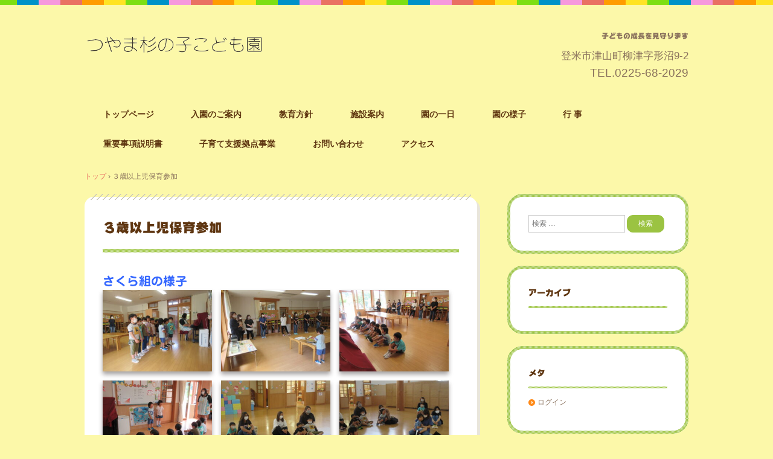

--- FILE ---
content_type: text/html; charset=UTF-8
request_url: https://suginoko.seizankai-net.com/%EF%BC%93%E6%AD%B3%E4%BB%A5%E4%B8%8A%E5%85%90%E4%BF%9D%E8%82%B2%E5%8F%82%E5%8A%A0/
body_size: 15187
content:
<!DOCTYPE html>
<html lang="ja">
<head>
<meta charset="UTF-8" />
<meta name="viewport" content="width=device-width, initial-scale=1" />
<title>３歳以上児保育参加 | つやま杉の子こども園</title>
<link rel="stylesheet" href="https://suginoko.seizankai-net.com/wp-content/themes/hpb19T20201120105954/style.css" type="text/css" />
		<link rel="stylesheet" id="style-hpb18-css" href="https://suginoko.seizankai-net.com/wp-content/themes/hpb19T20201120105954/style-hpb.css" type="text/css" media="all" />
<!--[if lte IE 7]>
<link rel='stylesheet' href="https://suginoko.seizankai-net.com/wp-content/themes/hpb19T20201120105954/style-ie7.css" type='text/css' />
<![endif]-->
<link rel="profile" href="http://gmpg.org/xfn/11" />
<link rel="pingback" href="https://suginoko.seizankai-net.com/xmlrpc.php" />
<!--[if lt IE 9]>
<script src="https://suginoko.seizankai-net.com/wp-content/themes/hpb19T20201120105954/js/html5.js" type="text/javascript"></script>
<![endif]-->

<meta name='robots' content='max-image-preview:large' />
	<style>img:is([sizes="auto" i], [sizes^="auto," i]) { contain-intrinsic-size: 3000px 1500px }</style>
	<link rel='dns-prefetch' href='//webfonts.xserver.jp' />
<link rel="alternate" type="application/rss+xml" title="つやま杉の子こども園 &raquo; フィード" href="https://suginoko.seizankai-net.com/feed/" />
<link rel="alternate" type="application/rss+xml" title="つやま杉の子こども園 &raquo; コメントフィード" href="https://suginoko.seizankai-net.com/comments/feed/" />
<script type="text/javascript">
/* <![CDATA[ */
window._wpemojiSettings = {"baseUrl":"https:\/\/s.w.org\/images\/core\/emoji\/16.0.1\/72x72\/","ext":".png","svgUrl":"https:\/\/s.w.org\/images\/core\/emoji\/16.0.1\/svg\/","svgExt":".svg","source":{"concatemoji":"https:\/\/suginoko.seizankai-net.com\/wp-includes\/js\/wp-emoji-release.min.js?ver=6.8.3"}};
/*! This file is auto-generated */
!function(s,n){var o,i,e;function c(e){try{var t={supportTests:e,timestamp:(new Date).valueOf()};sessionStorage.setItem(o,JSON.stringify(t))}catch(e){}}function p(e,t,n){e.clearRect(0,0,e.canvas.width,e.canvas.height),e.fillText(t,0,0);var t=new Uint32Array(e.getImageData(0,0,e.canvas.width,e.canvas.height).data),a=(e.clearRect(0,0,e.canvas.width,e.canvas.height),e.fillText(n,0,0),new Uint32Array(e.getImageData(0,0,e.canvas.width,e.canvas.height).data));return t.every(function(e,t){return e===a[t]})}function u(e,t){e.clearRect(0,0,e.canvas.width,e.canvas.height),e.fillText(t,0,0);for(var n=e.getImageData(16,16,1,1),a=0;a<n.data.length;a++)if(0!==n.data[a])return!1;return!0}function f(e,t,n,a){switch(t){case"flag":return n(e,"\ud83c\udff3\ufe0f\u200d\u26a7\ufe0f","\ud83c\udff3\ufe0f\u200b\u26a7\ufe0f")?!1:!n(e,"\ud83c\udde8\ud83c\uddf6","\ud83c\udde8\u200b\ud83c\uddf6")&&!n(e,"\ud83c\udff4\udb40\udc67\udb40\udc62\udb40\udc65\udb40\udc6e\udb40\udc67\udb40\udc7f","\ud83c\udff4\u200b\udb40\udc67\u200b\udb40\udc62\u200b\udb40\udc65\u200b\udb40\udc6e\u200b\udb40\udc67\u200b\udb40\udc7f");case"emoji":return!a(e,"\ud83e\udedf")}return!1}function g(e,t,n,a){var r="undefined"!=typeof WorkerGlobalScope&&self instanceof WorkerGlobalScope?new OffscreenCanvas(300,150):s.createElement("canvas"),o=r.getContext("2d",{willReadFrequently:!0}),i=(o.textBaseline="top",o.font="600 32px Arial",{});return e.forEach(function(e){i[e]=t(o,e,n,a)}),i}function t(e){var t=s.createElement("script");t.src=e,t.defer=!0,s.head.appendChild(t)}"undefined"!=typeof Promise&&(o="wpEmojiSettingsSupports",i=["flag","emoji"],n.supports={everything:!0,everythingExceptFlag:!0},e=new Promise(function(e){s.addEventListener("DOMContentLoaded",e,{once:!0})}),new Promise(function(t){var n=function(){try{var e=JSON.parse(sessionStorage.getItem(o));if("object"==typeof e&&"number"==typeof e.timestamp&&(new Date).valueOf()<e.timestamp+604800&&"object"==typeof e.supportTests)return e.supportTests}catch(e){}return null}();if(!n){if("undefined"!=typeof Worker&&"undefined"!=typeof OffscreenCanvas&&"undefined"!=typeof URL&&URL.createObjectURL&&"undefined"!=typeof Blob)try{var e="postMessage("+g.toString()+"("+[JSON.stringify(i),f.toString(),p.toString(),u.toString()].join(",")+"));",a=new Blob([e],{type:"text/javascript"}),r=new Worker(URL.createObjectURL(a),{name:"wpTestEmojiSupports"});return void(r.onmessage=function(e){c(n=e.data),r.terminate(),t(n)})}catch(e){}c(n=g(i,f,p,u))}t(n)}).then(function(e){for(var t in e)n.supports[t]=e[t],n.supports.everything=n.supports.everything&&n.supports[t],"flag"!==t&&(n.supports.everythingExceptFlag=n.supports.everythingExceptFlag&&n.supports[t]);n.supports.everythingExceptFlag=n.supports.everythingExceptFlag&&!n.supports.flag,n.DOMReady=!1,n.readyCallback=function(){n.DOMReady=!0}}).then(function(){return e}).then(function(){var e;n.supports.everything||(n.readyCallback(),(e=n.source||{}).concatemoji?t(e.concatemoji):e.wpemoji&&e.twemoji&&(t(e.twemoji),t(e.wpemoji)))}))}((window,document),window._wpemojiSettings);
/* ]]> */
</script>
<link rel='stylesheet' id='tinyjpfont-default-font-css' href='https://suginoko.seizankai-net.com/wp-content/plugins/japanese-font-for-tinymce/default-font-css.php?fn&#038;ver=6.8.3' type='text/css' media='all' />
<style id='wp-emoji-styles-inline-css' type='text/css'>

	img.wp-smiley, img.emoji {
		display: inline !important;
		border: none !important;
		box-shadow: none !important;
		height: 1em !important;
		width: 1em !important;
		margin: 0 0.07em !important;
		vertical-align: -0.1em !important;
		background: none !important;
		padding: 0 !important;
	}
</style>
<link rel='stylesheet' id='wp-block-library-css' href='https://suginoko.seizankai-net.com/wp-includes/css/dist/block-library/style.min.css?ver=6.8.3' type='text/css' media='all' />
<style id='classic-theme-styles-inline-css' type='text/css'>
/*! This file is auto-generated */
.wp-block-button__link{color:#fff;background-color:#32373c;border-radius:9999px;box-shadow:none;text-decoration:none;padding:calc(.667em + 2px) calc(1.333em + 2px);font-size:1.125em}.wp-block-file__button{background:#32373c;color:#fff;text-decoration:none}
</style>
<style id='xo-event-calendar-event-calendar-style-inline-css' type='text/css'>
.xo-event-calendar{font-family:Helvetica Neue,Helvetica,Hiragino Kaku Gothic ProN,Meiryo,MS PGothic,sans-serif;overflow:auto;position:relative}.xo-event-calendar td,.xo-event-calendar th{padding:0!important}.xo-event-calendar .calendar:nth-child(n+2) .month-next,.xo-event-calendar .calendar:nth-child(n+2) .month-prev{visibility:hidden}.xo-event-calendar table{background-color:transparent;border-collapse:separate;border-spacing:0;color:#333;margin:0;padding:0;table-layout:fixed;width:100%}.xo-event-calendar table caption,.xo-event-calendar table tbody,.xo-event-calendar table td,.xo-event-calendar table tfoot,.xo-event-calendar table th,.xo-event-calendar table thead,.xo-event-calendar table tr{background:transparent;border:0;margin:0;opacity:1;outline:0;padding:0;vertical-align:baseline}.xo-event-calendar table table tr{display:table-row}.xo-event-calendar table table td,.xo-event-calendar table table th{display:table-cell;padding:0}.xo-event-calendar table.xo-month{border:1px solid #ccc;border-right-width:0;margin:0 0 8px;padding:0}.xo-event-calendar table.xo-month td,.xo-event-calendar table.xo-month th{background-color:#fff;border:1px solid #ccc;padding:0}.xo-event-calendar table.xo-month caption{caption-side:top}.xo-event-calendar table.xo-month .month-header{display:flex;flex-flow:wrap;justify-content:center;margin:4px 0}.xo-event-calendar table.xo-month .month-header>span{flex-grow:1;text-align:center}.xo-event-calendar table.xo-month button{background-color:transparent;border:0;box-shadow:none;color:#333;cursor:pointer;margin:0;overflow:hidden;padding:0;text-shadow:none;width:38px}.xo-event-calendar table.xo-month button[disabled]{cursor:default;opacity:.3}.xo-event-calendar table.xo-month button>span{text-align:center;vertical-align:middle}.xo-event-calendar table.xo-month button span.nav-prev{border-bottom:2px solid #333;border-left:2px solid #333;display:inline-block;font-size:0;height:13px;transform:rotate(45deg);width:13px}.xo-event-calendar table.xo-month button span.nav-next{border-right:2px solid #333;border-top:2px solid #333;display:inline-block;font-size:0;height:13px;transform:rotate(45deg);width:13px}.xo-event-calendar table.xo-month button:hover span.nav-next,.xo-event-calendar table.xo-month button:hover span.nav-prev{border-width:3px}.xo-event-calendar table.xo-month>thead th{border-width:0 1px 0 0;color:#333;font-size:.9em;font-weight:700;padding:1px 0;text-align:center}.xo-event-calendar table.xo-month>thead th.sunday{color:#d00}.xo-event-calendar table.xo-month>thead th.saturday{color:#00d}.xo-event-calendar table.xo-month .month-week{border:0;overflow:hidden;padding:0;position:relative;width:100%}.xo-event-calendar table.xo-month .month-week table{border:0;margin:0;padding:0}.xo-event-calendar table.xo-month .month-dayname{border-width:1px 0 0 1px;bottom:0;left:0;position:absolute;right:0;top:0}.xo-event-calendar table.xo-month .month-dayname td{border-width:1px 1px 0 0;padding:0}.xo-event-calendar table.xo-month .month-dayname td div{border-width:1px 1px 0 0;font-size:100%;height:1000px;line-height:1.2em;padding:4px;text-align:right}.xo-event-calendar table.xo-month .month-dayname td div.other-month{opacity:.6}.xo-event-calendar table.xo-month .month-dayname td div.today{color:#00d;font-weight:700}.xo-event-calendar table.xo-month .month-dayname-space{height:1.5em;position:relative;top:0}.xo-event-calendar table.xo-month .month-event{background-color:transparent;position:relative;top:0}.xo-event-calendar table.xo-month .month-event td{background-color:transparent;border-width:0 1px 0 0;padding:0 1px 2px}.xo-event-calendar table.xo-month .month-event-space{background-color:transparent;height:1.5em}.xo-event-calendar table.xo-month .month-event-space td{border-width:0 1px 0 0}.xo-event-calendar table.xo-month .month-event tr,.xo-event-calendar table.xo-month .month-event-space tr{background-color:transparent}.xo-event-calendar table.xo-month .month-event-title{background-color:#ccc;border-radius:3px;color:#666;display:block;font-size:.8em;margin:1px;overflow:hidden;padding:0 4px;text-align:left;white-space:nowrap}.xo-event-calendar p.holiday-title{font-size:90%;margin:0;padding:2px 0;vertical-align:middle}.xo-event-calendar p.holiday-title span{border:1px solid #ccc;margin:0 6px 0 0;padding:0 0 0 18px}.xo-event-calendar .loading-animation{left:50%;margin:-20px 0 0 -20px;position:absolute;top:50%}@media(min-width:600px){.xo-event-calendar .calendars.columns-2{-moz-column-gap:15px;column-gap:15px;display:grid;grid-template-columns:repeat(2,1fr);row-gap:5px}.xo-event-calendar .calendars.columns-2 .month-next,.xo-event-calendar .calendars.columns-2 .month-prev{visibility:hidden}.xo-event-calendar .calendars.columns-2 .calendar:first-child .month-prev,.xo-event-calendar .calendars.columns-2 .calendar:nth-child(2) .month-next{visibility:visible}.xo-event-calendar .calendars.columns-3{-moz-column-gap:15px;column-gap:15px;display:grid;grid-template-columns:repeat(3,1fr);row-gap:5px}.xo-event-calendar .calendars.columns-3 .month-next,.xo-event-calendar .calendars.columns-3 .month-prev{visibility:hidden}.xo-event-calendar .calendars.columns-3 .calendar:first-child .month-prev,.xo-event-calendar .calendars.columns-3 .calendar:nth-child(3) .month-next{visibility:visible}.xo-event-calendar .calendars.columns-4{-moz-column-gap:15px;column-gap:15px;display:grid;grid-template-columns:repeat(4,1fr);row-gap:5px}.xo-event-calendar .calendars.columns-4 .month-next,.xo-event-calendar .calendars.columns-4 .month-prev{visibility:hidden}.xo-event-calendar .calendars.columns-4 .calendar:first-child .month-prev,.xo-event-calendar .calendars.columns-4 .calendar:nth-child(4) .month-next{visibility:visible}}.xo-event-calendar.xo-calendar-loading .xo-months{opacity:.5}.xo-event-calendar.xo-calendar-loading .loading-animation{animation:loadingCircRot .8s linear infinite;border:5px solid rgba(0,0,0,.2);border-radius:50%;border-top-color:#4285f4;height:40px;width:40px}@keyframes loadingCircRot{0%{transform:rotate(0deg)}to{transform:rotate(359deg)}}.xo-event-calendar.is-style-legacy table.xo-month .month-header>span{font-size:120%;line-height:28px}.xo-event-calendar.is-style-regular table.xo-month button:not(:hover):not(:active):not(.has-background){background-color:transparent;color:#333}.xo-event-calendar.is-style-regular table.xo-month button>span{text-align:center;vertical-align:middle}.xo-event-calendar.is-style-regular table.xo-month button>span:not(.dashicons){font-size:2em;overflow:hidden;text-indent:100%;white-space:nowrap}.xo-event-calendar.is-style-regular table.xo-month .month-next,.xo-event-calendar.is-style-regular table.xo-month .month-prev{height:2em;width:2em}.xo-event-calendar.is-style-regular table.xo-month .month-header{align-items:center;display:flex;justify-content:center;padding:.2em 0}.xo-event-calendar.is-style-regular table.xo-month .month-header .calendar-caption{flex-grow:1}.xo-event-calendar.is-style-regular table.xo-month .month-header>span{font-size:1.1em}.xo-event-calendar.is-style-regular table.xo-month>thead th{background:#fafafa;font-size:.8em}.xo-event-calendar.is-style-regular table.xo-month .month-dayname td div{font-size:1em;padding:.2em}.xo-event-calendar.is-style-regular table.xo-month .month-dayname td div.today{color:#339;font-weight:700}.xo-event-calendar.is-style-regular .holiday-titles{display:inline-flex;flex-wrap:wrap;gap:.25em 1em}.xo-event-calendar.is-style-regular p.holiday-title{font-size:.875em;margin:0 0 .5em}.xo-event-calendar.is-style-regular p.holiday-title span{margin:0 .25em 0 0;padding:0 0 0 1.25em}

</style>
<style id='xo-event-calendar-simple-calendar-style-inline-css' type='text/css'>
.xo-simple-calendar{box-sizing:border-box;font-family:Helvetica Neue,Helvetica,Hiragino Kaku Gothic ProN,Meiryo,MS PGothic,sans-serif;margin:0;padding:0;position:relative}.xo-simple-calendar td,.xo-simple-calendar th{padding:0!important}.xo-simple-calendar .calendar:nth-child(n+2) .month-next,.xo-simple-calendar .calendar:nth-child(n+2) .month-prev{visibility:hidden}.xo-simple-calendar .calendar table.month{border:0;border-collapse:separate;border-spacing:1px;box-sizing:border-box;margin:0 0 .5em;min-width:auto;outline:0;padding:0;table-layout:fixed;width:100%}.xo-simple-calendar .calendar table.month caption,.xo-simple-calendar .calendar table.month tbody,.xo-simple-calendar .calendar table.month td,.xo-simple-calendar .calendar table.month tfoot,.xo-simple-calendar .calendar table.month th,.xo-simple-calendar .calendar table.month thead,.xo-simple-calendar .calendar table.month tr{background:transparent;border:0;margin:0;opacity:1;outline:0;padding:0;vertical-align:baseline}.xo-simple-calendar .calendar table.month caption{caption-side:top;font-size:1.1em}.xo-simple-calendar .calendar table.month .month-header{align-items:center;display:flex;justify-content:center;width:100%}.xo-simple-calendar .calendar table.month .month-header .month-title{flex-grow:1;font-size:1em;font-weight:400;letter-spacing:.1em;line-height:1em;padding:0;text-align:center}.xo-simple-calendar .calendar table.month .month-header button{background:none;background-color:transparent;border:0;font-size:1.4em;line-height:1.4em;margin:0;outline-offset:0;padding:0;width:1.4em}.xo-simple-calendar .calendar table.month .month-header button:not(:hover):not(:active):not(.has-background){background-color:transparent}.xo-simple-calendar .calendar table.month .month-header button:hover{opacity:.6}.xo-simple-calendar .calendar table.month .month-header button:disabled{cursor:auto;opacity:.3}.xo-simple-calendar .calendar table.month .month-header .month-next,.xo-simple-calendar .calendar table.month .month-header .month-prev{background-color:transparent;color:#333;cursor:pointer}.xo-simple-calendar .calendar table.month tr{background:transparent;border:0;outline:0}.xo-simple-calendar .calendar table.month td,.xo-simple-calendar .calendar table.month th{background:transparent;border:0;outline:0;text-align:center;vertical-align:middle;word-break:normal}.xo-simple-calendar .calendar table.month th{font-size:.8em;font-weight:700}.xo-simple-calendar .calendar table.month td{font-size:1em;font-weight:400}.xo-simple-calendar .calendar table.month .day.holiday{color:#333}.xo-simple-calendar .calendar table.month .day.other{opacity:.3}.xo-simple-calendar .calendar table.month .day>span{box-sizing:border-box;display:inline-block;padding:.2em;width:100%}.xo-simple-calendar .calendar table.month th>span{color:#333}.xo-simple-calendar .calendar table.month .day.sun>span,.xo-simple-calendar .calendar table.month th.sun>span{color:#ec0220}.xo-simple-calendar .calendar table.month .day.sat>span,.xo-simple-calendar .calendar table.month th.sat>span{color:#0069de}.xo-simple-calendar .calendars-footer{margin:.5em;padding:0}.xo-simple-calendar .calendars-footer ul.holiday-titles{border:0;display:inline-flex;flex-wrap:wrap;gap:.25em 1em;margin:0;outline:0;padding:0}.xo-simple-calendar .calendars-footer ul.holiday-titles li{border:0;list-style:none;margin:0;outline:0;padding:0}.xo-simple-calendar .calendars-footer ul.holiday-titles li:after,.xo-simple-calendar .calendars-footer ul.holiday-titles li:before{content:none}.xo-simple-calendar .calendars-footer ul.holiday-titles .mark{border-radius:50%;display:inline-block;height:1.2em;vertical-align:middle;width:1.2em}.xo-simple-calendar .calendars-footer ul.holiday-titles .title{font-size:.7em;vertical-align:middle}@media(min-width:600px){.xo-simple-calendar .calendars.columns-2{-moz-column-gap:15px;column-gap:15px;display:grid;grid-template-columns:repeat(2,1fr);row-gap:5px}.xo-simple-calendar .calendars.columns-2 .month-next,.xo-simple-calendar .calendars.columns-2 .month-prev{visibility:hidden}.xo-simple-calendar .calendars.columns-2 .calendar:first-child .month-prev,.xo-simple-calendar .calendars.columns-2 .calendar:nth-child(2) .month-next{visibility:visible}.xo-simple-calendar .calendars.columns-3{-moz-column-gap:15px;column-gap:15px;display:grid;grid-template-columns:repeat(3,1fr);row-gap:5px}.xo-simple-calendar .calendars.columns-3 .month-next,.xo-simple-calendar .calendars.columns-3 .month-prev{visibility:hidden}.xo-simple-calendar .calendars.columns-3 .calendar:first-child .month-prev,.xo-simple-calendar .calendars.columns-3 .calendar:nth-child(3) .month-next{visibility:visible}.xo-simple-calendar .calendars.columns-4{-moz-column-gap:15px;column-gap:15px;display:grid;grid-template-columns:repeat(4,1fr);row-gap:5px}.xo-simple-calendar .calendars.columns-4 .month-next,.xo-simple-calendar .calendars.columns-4 .month-prev{visibility:hidden}.xo-simple-calendar .calendars.columns-4 .calendar:first-child .month-prev,.xo-simple-calendar .calendars.columns-4 .calendar:nth-child(4) .month-next{visibility:visible}}.xo-simple-calendar .calendar-loading-animation{left:50%;margin:-20px 0 0 -20px;position:absolute;top:50%}.xo-simple-calendar.xo-calendar-loading .calendars{opacity:.3}.xo-simple-calendar.xo-calendar-loading .calendar-loading-animation{animation:SimpleCalendarLoadingCircRot .8s linear infinite;border:5px solid rgba(0,0,0,.2);border-radius:50%;border-top-color:#4285f4;height:40px;width:40px}@keyframes SimpleCalendarLoadingCircRot{0%{transform:rotate(0deg)}to{transform:rotate(359deg)}}.xo-simple-calendar.is-style-regular table.month{border-collapse:collapse;border-spacing:0}.xo-simple-calendar.is-style-regular table.month tr{border:0}.xo-simple-calendar.is-style-regular table.month .day>span{border-radius:50%;line-height:2em;padding:.1em;width:2.2em}.xo-simple-calendar.is-style-frame table.month{background:transparent;border-collapse:collapse;border-spacing:0}.xo-simple-calendar.is-style-frame table.month thead tr{background:#eee}.xo-simple-calendar.is-style-frame table.month tbody tr{background:#fff}.xo-simple-calendar.is-style-frame table.month td,.xo-simple-calendar.is-style-frame table.month th{border:1px solid #ccc}.xo-simple-calendar.is-style-frame .calendars-footer{margin:8px 0}.xo-simple-calendar.is-style-frame .calendars-footer ul.holiday-titles .mark{border:1px solid #ccc;border-radius:0}

</style>
<link rel='stylesheet' id='wp-components-css' href='https://suginoko.seizankai-net.com/wp-includes/css/dist/components/style.min.css?ver=6.8.3' type='text/css' media='all' />
<link rel='stylesheet' id='wp-preferences-css' href='https://suginoko.seizankai-net.com/wp-includes/css/dist/preferences/style.min.css?ver=6.8.3' type='text/css' media='all' />
<link rel='stylesheet' id='wp-block-editor-css' href='https://suginoko.seizankai-net.com/wp-includes/css/dist/block-editor/style.min.css?ver=6.8.3' type='text/css' media='all' />
<link rel='stylesheet' id='wp-reusable-blocks-css' href='https://suginoko.seizankai-net.com/wp-includes/css/dist/reusable-blocks/style.min.css?ver=6.8.3' type='text/css' media='all' />
<link rel='stylesheet' id='wp-patterns-css' href='https://suginoko.seizankai-net.com/wp-includes/css/dist/patterns/style.min.css?ver=6.8.3' type='text/css' media='all' />
<link rel='stylesheet' id='wp-editor-css' href='https://suginoko.seizankai-net.com/wp-includes/css/dist/editor/style.min.css?ver=6.8.3' type='text/css' media='all' />
<link rel='stylesheet' id='block-robo-gallery-style-css-css' href='https://suginoko.seizankai-net.com/wp-content/plugins/robo-gallery/includes/extensions/block/dist/blocks.style.build.css?ver=5.1.0' type='text/css' media='all' />
<style id='global-styles-inline-css' type='text/css'>
:root{--wp--preset--aspect-ratio--square: 1;--wp--preset--aspect-ratio--4-3: 4/3;--wp--preset--aspect-ratio--3-4: 3/4;--wp--preset--aspect-ratio--3-2: 3/2;--wp--preset--aspect-ratio--2-3: 2/3;--wp--preset--aspect-ratio--16-9: 16/9;--wp--preset--aspect-ratio--9-16: 9/16;--wp--preset--color--black: #000000;--wp--preset--color--cyan-bluish-gray: #abb8c3;--wp--preset--color--white: #ffffff;--wp--preset--color--pale-pink: #f78da7;--wp--preset--color--vivid-red: #cf2e2e;--wp--preset--color--luminous-vivid-orange: #ff6900;--wp--preset--color--luminous-vivid-amber: #fcb900;--wp--preset--color--light-green-cyan: #7bdcb5;--wp--preset--color--vivid-green-cyan: #00d084;--wp--preset--color--pale-cyan-blue: #8ed1fc;--wp--preset--color--vivid-cyan-blue: #0693e3;--wp--preset--color--vivid-purple: #9b51e0;--wp--preset--gradient--vivid-cyan-blue-to-vivid-purple: linear-gradient(135deg,rgba(6,147,227,1) 0%,rgb(155,81,224) 100%);--wp--preset--gradient--light-green-cyan-to-vivid-green-cyan: linear-gradient(135deg,rgb(122,220,180) 0%,rgb(0,208,130) 100%);--wp--preset--gradient--luminous-vivid-amber-to-luminous-vivid-orange: linear-gradient(135deg,rgba(252,185,0,1) 0%,rgba(255,105,0,1) 100%);--wp--preset--gradient--luminous-vivid-orange-to-vivid-red: linear-gradient(135deg,rgba(255,105,0,1) 0%,rgb(207,46,46) 100%);--wp--preset--gradient--very-light-gray-to-cyan-bluish-gray: linear-gradient(135deg,rgb(238,238,238) 0%,rgb(169,184,195) 100%);--wp--preset--gradient--cool-to-warm-spectrum: linear-gradient(135deg,rgb(74,234,220) 0%,rgb(151,120,209) 20%,rgb(207,42,186) 40%,rgb(238,44,130) 60%,rgb(251,105,98) 80%,rgb(254,248,76) 100%);--wp--preset--gradient--blush-light-purple: linear-gradient(135deg,rgb(255,206,236) 0%,rgb(152,150,240) 100%);--wp--preset--gradient--blush-bordeaux: linear-gradient(135deg,rgb(254,205,165) 0%,rgb(254,45,45) 50%,rgb(107,0,62) 100%);--wp--preset--gradient--luminous-dusk: linear-gradient(135deg,rgb(255,203,112) 0%,rgb(199,81,192) 50%,rgb(65,88,208) 100%);--wp--preset--gradient--pale-ocean: linear-gradient(135deg,rgb(255,245,203) 0%,rgb(182,227,212) 50%,rgb(51,167,181) 100%);--wp--preset--gradient--electric-grass: linear-gradient(135deg,rgb(202,248,128) 0%,rgb(113,206,126) 100%);--wp--preset--gradient--midnight: linear-gradient(135deg,rgb(2,3,129) 0%,rgb(40,116,252) 100%);--wp--preset--font-size--small: 13px;--wp--preset--font-size--medium: 20px;--wp--preset--font-size--large: 36px;--wp--preset--font-size--x-large: 42px;--wp--preset--spacing--20: 0.44rem;--wp--preset--spacing--30: 0.67rem;--wp--preset--spacing--40: 1rem;--wp--preset--spacing--50: 1.5rem;--wp--preset--spacing--60: 2.25rem;--wp--preset--spacing--70: 3.38rem;--wp--preset--spacing--80: 5.06rem;--wp--preset--shadow--natural: 6px 6px 9px rgba(0, 0, 0, 0.2);--wp--preset--shadow--deep: 12px 12px 50px rgba(0, 0, 0, 0.4);--wp--preset--shadow--sharp: 6px 6px 0px rgba(0, 0, 0, 0.2);--wp--preset--shadow--outlined: 6px 6px 0px -3px rgba(255, 255, 255, 1), 6px 6px rgba(0, 0, 0, 1);--wp--preset--shadow--crisp: 6px 6px 0px rgba(0, 0, 0, 1);}:where(.is-layout-flex){gap: 0.5em;}:where(.is-layout-grid){gap: 0.5em;}body .is-layout-flex{display: flex;}.is-layout-flex{flex-wrap: wrap;align-items: center;}.is-layout-flex > :is(*, div){margin: 0;}body .is-layout-grid{display: grid;}.is-layout-grid > :is(*, div){margin: 0;}:where(.wp-block-columns.is-layout-flex){gap: 2em;}:where(.wp-block-columns.is-layout-grid){gap: 2em;}:where(.wp-block-post-template.is-layout-flex){gap: 1.25em;}:where(.wp-block-post-template.is-layout-grid){gap: 1.25em;}.has-black-color{color: var(--wp--preset--color--black) !important;}.has-cyan-bluish-gray-color{color: var(--wp--preset--color--cyan-bluish-gray) !important;}.has-white-color{color: var(--wp--preset--color--white) !important;}.has-pale-pink-color{color: var(--wp--preset--color--pale-pink) !important;}.has-vivid-red-color{color: var(--wp--preset--color--vivid-red) !important;}.has-luminous-vivid-orange-color{color: var(--wp--preset--color--luminous-vivid-orange) !important;}.has-luminous-vivid-amber-color{color: var(--wp--preset--color--luminous-vivid-amber) !important;}.has-light-green-cyan-color{color: var(--wp--preset--color--light-green-cyan) !important;}.has-vivid-green-cyan-color{color: var(--wp--preset--color--vivid-green-cyan) !important;}.has-pale-cyan-blue-color{color: var(--wp--preset--color--pale-cyan-blue) !important;}.has-vivid-cyan-blue-color{color: var(--wp--preset--color--vivid-cyan-blue) !important;}.has-vivid-purple-color{color: var(--wp--preset--color--vivid-purple) !important;}.has-black-background-color{background-color: var(--wp--preset--color--black) !important;}.has-cyan-bluish-gray-background-color{background-color: var(--wp--preset--color--cyan-bluish-gray) !important;}.has-white-background-color{background-color: var(--wp--preset--color--white) !important;}.has-pale-pink-background-color{background-color: var(--wp--preset--color--pale-pink) !important;}.has-vivid-red-background-color{background-color: var(--wp--preset--color--vivid-red) !important;}.has-luminous-vivid-orange-background-color{background-color: var(--wp--preset--color--luminous-vivid-orange) !important;}.has-luminous-vivid-amber-background-color{background-color: var(--wp--preset--color--luminous-vivid-amber) !important;}.has-light-green-cyan-background-color{background-color: var(--wp--preset--color--light-green-cyan) !important;}.has-vivid-green-cyan-background-color{background-color: var(--wp--preset--color--vivid-green-cyan) !important;}.has-pale-cyan-blue-background-color{background-color: var(--wp--preset--color--pale-cyan-blue) !important;}.has-vivid-cyan-blue-background-color{background-color: var(--wp--preset--color--vivid-cyan-blue) !important;}.has-vivid-purple-background-color{background-color: var(--wp--preset--color--vivid-purple) !important;}.has-black-border-color{border-color: var(--wp--preset--color--black) !important;}.has-cyan-bluish-gray-border-color{border-color: var(--wp--preset--color--cyan-bluish-gray) !important;}.has-white-border-color{border-color: var(--wp--preset--color--white) !important;}.has-pale-pink-border-color{border-color: var(--wp--preset--color--pale-pink) !important;}.has-vivid-red-border-color{border-color: var(--wp--preset--color--vivid-red) !important;}.has-luminous-vivid-orange-border-color{border-color: var(--wp--preset--color--luminous-vivid-orange) !important;}.has-luminous-vivid-amber-border-color{border-color: var(--wp--preset--color--luminous-vivid-amber) !important;}.has-light-green-cyan-border-color{border-color: var(--wp--preset--color--light-green-cyan) !important;}.has-vivid-green-cyan-border-color{border-color: var(--wp--preset--color--vivid-green-cyan) !important;}.has-pale-cyan-blue-border-color{border-color: var(--wp--preset--color--pale-cyan-blue) !important;}.has-vivid-cyan-blue-border-color{border-color: var(--wp--preset--color--vivid-cyan-blue) !important;}.has-vivid-purple-border-color{border-color: var(--wp--preset--color--vivid-purple) !important;}.has-vivid-cyan-blue-to-vivid-purple-gradient-background{background: var(--wp--preset--gradient--vivid-cyan-blue-to-vivid-purple) !important;}.has-light-green-cyan-to-vivid-green-cyan-gradient-background{background: var(--wp--preset--gradient--light-green-cyan-to-vivid-green-cyan) !important;}.has-luminous-vivid-amber-to-luminous-vivid-orange-gradient-background{background: var(--wp--preset--gradient--luminous-vivid-amber-to-luminous-vivid-orange) !important;}.has-luminous-vivid-orange-to-vivid-red-gradient-background{background: var(--wp--preset--gradient--luminous-vivid-orange-to-vivid-red) !important;}.has-very-light-gray-to-cyan-bluish-gray-gradient-background{background: var(--wp--preset--gradient--very-light-gray-to-cyan-bluish-gray) !important;}.has-cool-to-warm-spectrum-gradient-background{background: var(--wp--preset--gradient--cool-to-warm-spectrum) !important;}.has-blush-light-purple-gradient-background{background: var(--wp--preset--gradient--blush-light-purple) !important;}.has-blush-bordeaux-gradient-background{background: var(--wp--preset--gradient--blush-bordeaux) !important;}.has-luminous-dusk-gradient-background{background: var(--wp--preset--gradient--luminous-dusk) !important;}.has-pale-ocean-gradient-background{background: var(--wp--preset--gradient--pale-ocean) !important;}.has-electric-grass-gradient-background{background: var(--wp--preset--gradient--electric-grass) !important;}.has-midnight-gradient-background{background: var(--wp--preset--gradient--midnight) !important;}.has-small-font-size{font-size: var(--wp--preset--font-size--small) !important;}.has-medium-font-size{font-size: var(--wp--preset--font-size--medium) !important;}.has-large-font-size{font-size: var(--wp--preset--font-size--large) !important;}.has-x-large-font-size{font-size: var(--wp--preset--font-size--x-large) !important;}
:where(.wp-block-post-template.is-layout-flex){gap: 1.25em;}:where(.wp-block-post-template.is-layout-grid){gap: 1.25em;}
:where(.wp-block-columns.is-layout-flex){gap: 2em;}:where(.wp-block-columns.is-layout-grid){gap: 2em;}
:root :where(.wp-block-pullquote){font-size: 1.5em;line-height: 1.6;}
</style>
<link rel='stylesheet' id='contact-form-7-css' href='https://suginoko.seizankai-net.com/wp-content/plugins/contact-form-7/includes/css/styles.css?ver=6.1.3' type='text/css' media='all' />
<link rel='stylesheet' id='tinyjpfont-styles-css' href='https://suginoko.seizankai-net.com/wp-content/plugins/japanese-font-for-tinymce/addfont.css?ver=6.8.3' type='text/css' media='all' />
<link rel='stylesheet' id='xo-event-calendar-css' href='https://suginoko.seizankai-net.com/wp-content/plugins/xo-event-calendar/css/xo-event-calendar.css?ver=3.2.10' type='text/css' media='all' />
<link rel='stylesheet' id='fancybox-css' href='https://suginoko.seizankai-net.com/wp-content/plugins/easy-fancybox/fancybox/1.5.4/jquery.fancybox.min.css?ver=6.8.3' type='text/css' media='screen' />
<script type="text/javascript" src="https://suginoko.seizankai-net.com/wp-includes/js/jquery/jquery.min.js?ver=3.7.1" id="jquery-core-js"></script>
<script type="text/javascript" src="https://suginoko.seizankai-net.com/wp-includes/js/jquery/jquery-migrate.min.js?ver=3.4.1" id="jquery-migrate-js"></script>
<script type="text/javascript" src="//webfonts.xserver.jp/js/xserverv3.js?fadein=0&amp;ver=2.0.8" id="typesquare_std-js"></script>
<link rel="https://api.w.org/" href="https://suginoko.seizankai-net.com/wp-json/" /><link rel="alternate" title="JSON" type="application/json" href="https://suginoko.seizankai-net.com/wp-json/wp/v2/pages/4311" /><link rel="EditURI" type="application/rsd+xml" title="RSD" href="https://suginoko.seizankai-net.com/xmlrpc.php?rsd" />
<meta name="generator" content="WordPress 6.8.3" />
<link rel="canonical" href="https://suginoko.seizankai-net.com/%ef%bc%93%e6%ad%b3%e4%bb%a5%e4%b8%8a%e5%85%90%e4%bf%9d%e8%82%b2%e5%8f%82%e5%8a%a0/" />
<link rel='shortlink' href='https://suginoko.seizankai-net.com/?p=4311' />
<link rel="alternate" title="oEmbed (JSON)" type="application/json+oembed" href="https://suginoko.seizankai-net.com/wp-json/oembed/1.0/embed?url=https%3A%2F%2Fsuginoko.seizankai-net.com%2F%25ef%25bc%2593%25e6%25ad%25b3%25e4%25bb%25a5%25e4%25b8%258a%25e5%2585%2590%25e4%25bf%259d%25e8%2582%25b2%25e5%258f%2582%25e5%258a%25a0%2F" />
<link rel="alternate" title="oEmbed (XML)" type="text/xml+oembed" href="https://suginoko.seizankai-net.com/wp-json/oembed/1.0/embed?url=https%3A%2F%2Fsuginoko.seizankai-net.com%2F%25ef%25bc%2593%25e6%25ad%25b3%25e4%25bb%25a5%25e4%25b8%258a%25e5%2585%2590%25e4%25bf%259d%25e8%2582%25b2%25e5%258f%2582%25e5%258a%25a0%2F&#038;format=xml" />
<script type="text/javascript"><!--
jQuery(document).ready(function(){
if (jQuery("[name='hpb_plugin_form']").find("[required]")[0]) {
required_param = "";
jQuery("[name='hpb_plugin_form']").find("[required]").each(function(){
	if(required_param != ""){
		required_param += ","; 
	}
	required_param += jQuery(this).attr("name");
});
inputHidden = jQuery("<input>").attr("type", "hidden").attr("name", "hpb_required").attr("value", required_param);
jQuery("[name='hpb_plugin_form']").append(inputHidden);
}});
--></script>
<meta property="og:title" content="３歳以上児保育参加 | つやま杉の子こども園"/>
<meta property="og:url" content="https://suginoko.seizankai-net.com/%ef%bc%93%e6%ad%b3%e4%bb%a5%e4%b8%8a%e5%85%90%e4%bf%9d%e8%82%b2%e5%8f%82%e5%8a%a0/"/>
<meta property="og:image" content="https://suginoko.seizankai-net.com/wp-content/themes/hpb19T20201120105954/screenshot.jpg"/>
<meta property="og:description" content="さくら組の様子 こすもす組の様子"/>
<meta property="og:site_name" content="つやま杉の子こども園"/>
<meta property="og:type" content="article"/>
<style type='text/css'>
h1,h2,h3,h1:lang(ja),h2:lang(ja),h3:lang(ja),.entry-title:lang(ja){ font-family: "ぶらっしゅ";}h4,h5,h6,h4:lang(ja),h5:lang(ja),h6:lang(ja),div.entry-meta span:lang(ja),footer.entry-footer span:lang(ja){ font-family: "ぶらっしゅ";}.hentry,.entry-content p,.post-inner.entry-content p,#comments div:lang(ja){ font-family: "じゅん 501";}strong,b,#comments .comment-author .fn:lang(ja){ font-family: "G2サンセリフ-B";}</style>
<style type="text/css" id="custom-background-css">
body.custom-background { background-color: #fcf8a9; }
</style>
	<!-- hpb SEO - start -->
<meta name="description" content="つやま杉の子" />
<meta name="keywords" content="つやま杉の子,登米市認定こども園,津山町,杉の子,こども園" />
<!-- hpb SEO - end   -->
</head>

<body id="hpb-wp-19-76-10" class="wp-singular page-template-default page page-id-4311 custom-background wp-theme-hpb19T20201120105954 metaslider-plugin">
<div id="page" class="hfeed site">
		<header id="masthead" class="site-header" role="banner">
		<div id="masthead-inner">
			<div class="site-branding">
				<h1 class="site-title"><a href="https://suginoko.seizankai-net.com/" title="つやま杉の子こども園" id="hpb-site-title" rel="home">つやま杉の子こども園</a></h1>
				<h2 id="hpb-site-desc" class="site-description">子どもの成長を見守ります</h2>
			</div>

			<div id="hpb-header-extra1">
      <p class="tel"><font SIZE="+3" STYLE="font-size : 200%;"><span></span></font></p>
      <p class="address"><font SIZE="+2" STYLE="font-size : 150%;">登米市津山町柳津字形沼9-2<br />
      <font SIZE="+1" STYLE="font-size : 117%;"><span>TEL.</span>0225-68-2029</font></font></p>
    </div>
			
			<nav id="site-navigation" class="navigation-main" role="navigation">
				<h1 class="menu-toggle">メニュー</h1>
				<div class="screen-reader-text skip-link"><a href="#content" title="コンテンツへスキップ">コンテンツへスキップ</a></div>
				<ul id="menu-%e6%9d%89%e3%81%ae%e5%ad%90" class="menu"><li id="menu-item-12056" class="menu-item menu-item-type-post_type menu-item-object-page menu-item-home menu-item-12056"><a href="https://suginoko.seizankai-net.com/">トップページ</a></li>
<li id="menu-item-12058" class="menu-item menu-item-type-post_type menu-item-object-page menu-item-12058"><a href="https://suginoko.seizankai-net.com/afaffafafsafa/ayaoeaaaea/">入園のご案内</a></li>
<li id="menu-item-12059" class="menu-item menu-item-type-post_type menu-item-object-page menu-item-12059"><a href="https://suginoko.seizankai-net.com/afaffafafsafa/aeeaee/">教育方針</a></li>
<li id="menu-item-12060" class="menu-item menu-item-type-post_type menu-item-object-page menu-item-12060"><a href="https://suginoko.seizankai-net.com/afaffafafsafa/%e6%96%bd%e8%a8%ad%e6%a1%88%e5%86%85/">施設案内</a></li>
<li id="menu-item-12061" class="menu-item menu-item-type-post_type menu-item-object-page menu-item-12061"><a href="https://suginoko.seizankai-net.com/afaffafafsafa/aoeaaeaey/">園の一日</a></li>
<li id="menu-item-12065" class="menu-item menu-item-type-post_type menu-item-object-page menu-item-12065"><a href="https://suginoko.seizankai-net.com/605-2/">園の様子</a></li>
<li id="menu-item-12057" class="menu-item menu-item-type-post_type menu-item-object-page menu-item-12057"><a href="https://suginoko.seizankai-net.com/afaffafafsafa/%e8%a1%8c%e4%ba%8b/">行  事</a></li>
<li id="menu-item-12064" class="menu-item menu-item-type-post_type menu-item-object-page menu-item-12064"><a href="https://suginoko.seizankai-net.com/%e9%87%8d%e8%a6%81%e4%ba%8b%e9%a0%85%e8%aa%ac%e6%98%8e%e6%9b%b8/">重要事項説明書</a></li>
<li id="menu-item-12062" class="menu-item menu-item-type-post_type menu-item-object-page menu-item-12062"><a href="https://suginoko.seizankai-net.com/afaffafafsafa/%e5%ad%90%e8%82%b2%e3%81%a6%e6%8b%a0%e7%82%b9%e6%94%af%e6%8f%b4%e4%ba%8b%e6%a5%ad/">子育て支援拠点事業</a></li>
<li id="menu-item-12063" class="menu-item menu-item-type-post_type menu-item-object-page menu-item-12063"><a href="https://suginoko.seizankai-net.com/afaffafafsafa/asaaaaa/">お問い合わせ</a></li>
<li id="menu-item-12066" class="menu-item menu-item-type-post_type menu-item-object-page menu-item-12066"><a href="https://suginoko.seizankai-net.com/afaffafafsafa/%e3%82%a2%e3%82%af%e3%82%bb%e3%82%b9/">アクセス</a></li>
</ul>			</nav><!-- #site-navigation -->

					</div><!-- #masthead-inner -->

		
<!-- breadcrumb list -->
<div id="breadcrumb-list">
	<div itemscope itemtype="http://data-vocabulary.org/Breadcrumb">
		<a href="https://suginoko.seizankai-net.com" itemprop="url"><span itemprop="title">トップ</span></a>
	</div>
	<div>&rsaquo;</div>

							<div>３歳以上児保育参加</div>
    </div>
<!-- breadcrumb list end -->	</header><!-- #masthead -->

	<div id="main" class="site-main">

	<div id="primary" class="content-area">
		<div id="content" class="site-content" role="main">

			
					<header class="entry-header">
		<h1 id="hpb-page-title" class="entry-title">３歳以上児保育参加</h1>
	</header><!-- .page-header -->

				
<article id="post-4311" class="post-4311 page type-page status-publish hentry">
	<div id="page-content" class="entry-content">
		<span style="font-size: 20px; color: #3366ff;">さくら組の様子</span>

<style type="text/css" scoped>.rbs_gallery_691c96a717e0aSpinner{
				margin: 50px auto;
				width: 50px;
				height: 40px;
				text-align: center;
				font-size: 10px;
			}
			.rbs_gallery_691c96a717e0aSpinner > div{
			  background-color: #333;
			  height: 100%;
			  width: 6px;
			  display: inline-block;
			  -webkit-animation: rbs_gallery_691c96a717e0a-stretchdelay 1.2s infinite ease-in-out;
			  animation: rbs_gallery_691c96a717e0a-stretchdelay 1.2s infinite ease-in-out;
			}
			.rbs_gallery_691c96a717e0aSpinner .rbs_gallery_691c96a717e0aRect2 {
			  -webkit-animation-delay: -1.1s;
			  animation-delay: -1.1s;
			}
			.rbs_gallery_691c96a717e0aSpinner .rbs_gallery_691c96a717e0aRect3 {
			  -webkit-animation-delay: -1.0s;
			  animation-delay: -1.0s;
			}
			.rbs_gallery_691c96a717e0aSpinner .rbs_gallery_691c96a717e0aRect4 {
			  -webkit-animation-delay: -0.9s;
			  animation-delay: -0.9s;
			}
			.rbs_gallery_691c96a717e0aSpinner .rbs_gallery_691c96a717e0aRect5 {
			  -webkit-animation-delay: -0.8s;
			  animation-delay: -0.8s;
			}
			@-webkit-keyframes rbs_gallery_691c96a717e0a-stretchdelay {
			  0%, 40%, 100% { -webkit-transform: scaleY(0.4) }  
			  20% { -webkit-transform: scaleY(1.0) }
			}
			@keyframes rbs_gallery_691c96a717e0a-stretchdelay {
			  0%, 40%, 100% { 
			    transform: scaleY(0.4);
			    -webkit-transform: scaleY(0.4);
			  }  20% { 
			    transform: scaleY(1.0);
			    -webkit-transform: scaleY(1.0);
			  }
			}
		</style><div class="robo-gallery-wrap robo-gallery-wrap-id4309 robo-gallery-grid" ><div id="rbs_gallery_691c96a717e0a-block-loader" class="rbs_gallery_691c96a717e0aSpinner"><div class="rbs_gallery_691c96a717e0aRect1"></div> <div class="rbs_gallery_691c96a717e0aRect2"></div> <div class="rbs_gallery_691c96a717e0aRect3"></div> <div class="rbs_gallery_691c96a717e0aRect4"></div> <div class="rbs_gallery_691c96a717e0aRect5"></div></div><div id="robo_gallery_main_block_rbs_gallery_691c96a717e0a" class="robogallery-gallery-4309" style="width:100%;  display: none;"><div id="rbs_gallery_691c96a717e0a" data-options="rbs_gallery_691c96a717e0a" style="width:100%;" class="robo_gallery  "><div class="rbs-img  category4309 " ><div class="rbs-img-image   rbs-lightbox " ><div class="rbs-img-thumbs"  data-thumbnail="https://suginoko.seizankai-net.com/wp-content/uploads/2023/06/IMG_0251-300x225.jpg"  title="IMG_0251"  data-width="300"  data-height="225" ></div><div class="rbs-img-data-popup"  data-popup="https://suginoko.seizankai-net.com/wp-content/uploads/2023/06/IMG_0251-scaled.jpg"  title="IMG_0251" ></div><div class="thumbnail-overlay"><div class="rbsTitle ">IMG_0251</div><div class="rbsIcons"><i class="fa fa-search-plus rbsZoomIcon " ></i></div></div></div></div><div class="rbs-img  category4309 " ><div class="rbs-img-image   rbs-lightbox " ><div class="rbs-img-thumbs"  data-thumbnail="https://suginoko.seizankai-net.com/wp-content/uploads/2023/06/IMG_0250-300x225.jpg"  title="IMG_0250"  data-width="300"  data-height="225" ></div><div class="rbs-img-data-popup"  data-popup="https://suginoko.seizankai-net.com/wp-content/uploads/2023/06/IMG_0250-scaled.jpg"  title="IMG_0250" ></div><div class="thumbnail-overlay"><div class="rbsTitle ">IMG_0250</div><div class="rbsIcons"><i class="fa fa-search-plus rbsZoomIcon " ></i></div></div></div></div><div class="rbs-img  category4309 " ><div class="rbs-img-image   rbs-lightbox " ><div class="rbs-img-thumbs"  data-thumbnail="https://suginoko.seizankai-net.com/wp-content/uploads/2023/06/IMG_0253-300x225.jpg"  title="IMG_0253"  data-width="300"  data-height="225" ></div><div class="rbs-img-data-popup"  data-popup="https://suginoko.seizankai-net.com/wp-content/uploads/2023/06/IMG_0253-scaled.jpg"  title="IMG_0253" ></div><div class="thumbnail-overlay"><div class="rbsTitle ">IMG_0253</div><div class="rbsIcons"><i class="fa fa-search-plus rbsZoomIcon " ></i></div></div></div></div><div class="rbs-img  category4309 " ><div class="rbs-img-image   rbs-lightbox " ><div class="rbs-img-thumbs"  data-thumbnail="https://suginoko.seizankai-net.com/wp-content/uploads/2023/06/IMG_0255-300x225.jpg"  title="IMG_0255"  data-width="300"  data-height="225" ></div><div class="rbs-img-data-popup"  data-popup="https://suginoko.seizankai-net.com/wp-content/uploads/2023/06/IMG_0255-scaled.jpg"  title="IMG_0255" ></div><div class="thumbnail-overlay"><div class="rbsTitle ">IMG_0255</div><div class="rbsIcons"><i class="fa fa-search-plus rbsZoomIcon " ></i></div></div></div></div><div class="rbs-img  category4309 " ><div class="rbs-img-image   rbs-lightbox " ><div class="rbs-img-thumbs"  data-thumbnail="https://suginoko.seizankai-net.com/wp-content/uploads/2023/06/IMG_0257-300x225.jpg"  title="IMG_0257"  data-width="300"  data-height="225" ></div><div class="rbs-img-data-popup"  data-popup="https://suginoko.seizankai-net.com/wp-content/uploads/2023/06/IMG_0257-scaled.jpg"  title="IMG_0257" ></div><div class="thumbnail-overlay"><div class="rbsTitle ">IMG_0257</div><div class="rbsIcons"><i class="fa fa-search-plus rbsZoomIcon " ></i></div></div></div></div><div class="rbs-img  category4309 " ><div class="rbs-img-image   rbs-lightbox " ><div class="rbs-img-thumbs"  data-thumbnail="https://suginoko.seizankai-net.com/wp-content/uploads/2023/06/IMG_0256-300x225.jpg"  title="IMG_0256"  data-width="300"  data-height="225" ></div><div class="rbs-img-data-popup"  data-popup="https://suginoko.seizankai-net.com/wp-content/uploads/2023/06/IMG_0256-scaled.jpg"  title="IMG_0256" ></div><div class="thumbnail-overlay"><div class="rbsTitle ">IMG_0256</div><div class="rbsIcons"><i class="fa fa-search-plus rbsZoomIcon " ></i></div></div></div></div><div class="rbs-img  category4309 " ><div class="rbs-img-image   rbs-lightbox " ><div class="rbs-img-thumbs"  data-thumbnail="https://suginoko.seizankai-net.com/wp-content/uploads/2023/06/IMG_0259-300x225.jpg"  title="IMG_0259"  data-width="300"  data-height="225" ></div><div class="rbs-img-data-popup"  data-popup="https://suginoko.seizankai-net.com/wp-content/uploads/2023/06/IMG_0259-scaled.jpg"  title="IMG_0259" ></div><div class="thumbnail-overlay"><div class="rbsTitle ">IMG_0259</div><div class="rbsIcons"><i class="fa fa-search-plus rbsZoomIcon " ></i></div></div></div></div><div class="rbs-img  category4309 " ><div class="rbs-img-image   rbs-lightbox " ><div class="rbs-img-thumbs"  data-thumbnail="https://suginoko.seizankai-net.com/wp-content/uploads/2023/06/IMG_0260-300x225.jpg"  title="IMG_0260"  data-width="300"  data-height="225" ></div><div class="rbs-img-data-popup"  data-popup="https://suginoko.seizankai-net.com/wp-content/uploads/2023/06/IMG_0260-scaled.jpg"  title="IMG_0260" ></div><div class="thumbnail-overlay"><div class="rbsTitle ">IMG_0260</div><div class="rbsIcons"><i class="fa fa-search-plus rbsZoomIcon " ></i></div></div></div></div><div class="rbs-img  category4309 " ><div class="rbs-img-image   rbs-lightbox " ><div class="rbs-img-thumbs"  data-thumbnail="https://suginoko.seizankai-net.com/wp-content/uploads/2023/06/IMG_0261-300x225.jpg"  title="IMG_0261"  data-width="300"  data-height="225" ></div><div class="rbs-img-data-popup"  data-popup="https://suginoko.seizankai-net.com/wp-content/uploads/2023/06/IMG_0261-scaled.jpg"  title="IMG_0261" ></div><div class="thumbnail-overlay"><div class="rbsTitle ">IMG_0261</div><div class="rbsIcons"><i class="fa fa-search-plus rbsZoomIcon " ></i></div></div></div></div><div class="rbs-img  category4309 " ><div class="rbs-img-image   rbs-lightbox " ><div class="rbs-img-thumbs"  data-thumbnail="https://suginoko.seizankai-net.com/wp-content/uploads/2023/06/IMG_0258-300x225.jpg"  title="IMG_0258"  data-width="300"  data-height="225" ></div><div class="rbs-img-data-popup"  data-popup="https://suginoko.seizankai-net.com/wp-content/uploads/2023/06/IMG_0258-scaled.jpg"  title="IMG_0258" ></div><div class="thumbnail-overlay"><div class="rbsTitle ">IMG_0258</div><div class="rbsIcons"><i class="fa fa-search-plus rbsZoomIcon " ></i></div></div></div></div><div class="rbs-img  category4309 " ><div class="rbs-img-image   rbs-lightbox " ><div class="rbs-img-thumbs"  data-thumbnail="https://suginoko.seizankai-net.com/wp-content/uploads/2023/06/IMG_0262-300x225.jpg"  title="IMG_0262"  data-width="300"  data-height="225" ></div><div class="rbs-img-data-popup"  data-popup="https://suginoko.seizankai-net.com/wp-content/uploads/2023/06/IMG_0262-scaled.jpg"  title="IMG_0262" ></div><div class="thumbnail-overlay"><div class="rbsTitle ">IMG_0262</div><div class="rbsIcons"><i class="fa fa-search-plus rbsZoomIcon " ></i></div></div></div></div><div class="rbs-img  category4309 " ><div class="rbs-img-image   rbs-lightbox " ><div class="rbs-img-thumbs"  data-thumbnail="https://suginoko.seizankai-net.com/wp-content/uploads/2023/06/IMG_0263-300x225.jpg"  title="IMG_0263"  data-width="300"  data-height="225" ></div><div class="rbs-img-data-popup"  data-popup="https://suginoko.seizankai-net.com/wp-content/uploads/2023/06/IMG_0263-scaled.jpg"  title="IMG_0263" ></div><div class="thumbnail-overlay"><div class="rbsTitle ">IMG_0263</div><div class="rbsIcons"><i class="fa fa-search-plus rbsZoomIcon " ></i></div></div></div></div><div class="rbs-img  category4309 " ><div class="rbs-img-image   rbs-lightbox " ><div class="rbs-img-thumbs"  data-thumbnail="https://suginoko.seizankai-net.com/wp-content/uploads/2023/06/IMG_0264-300x225.jpg"  title="IMG_0264"  data-width="300"  data-height="225" ></div><div class="rbs-img-data-popup"  data-popup="https://suginoko.seizankai-net.com/wp-content/uploads/2023/06/IMG_0264-scaled.jpg"  title="IMG_0264" ></div><div class="thumbnail-overlay"><div class="rbsTitle ">IMG_0264</div><div class="rbsIcons"><i class="fa fa-search-plus rbsZoomIcon " ></i></div></div></div></div><div class="rbs-img  category4309 " ><div class="rbs-img-image   rbs-lightbox " ><div class="rbs-img-thumbs"  data-thumbnail="https://suginoko.seizankai-net.com/wp-content/uploads/2023/06/IMG_0265-300x225.jpg"  title="IMG_0265"  data-width="300"  data-height="225" ></div><div class="rbs-img-data-popup"  data-popup="https://suginoko.seizankai-net.com/wp-content/uploads/2023/06/IMG_0265-scaled.jpg"  title="IMG_0265" ></div><div class="thumbnail-overlay"><div class="rbsTitle ">IMG_0265</div><div class="rbsIcons"><i class="fa fa-search-plus rbsZoomIcon " ></i></div></div></div></div><div class="rbs-img  category4309 " ><div class="rbs-img-image   rbs-lightbox " ><div class="rbs-img-thumbs"  data-thumbnail="https://suginoko.seizankai-net.com/wp-content/uploads/2023/06/IMG_0266-300x225.jpg"  title="IMG_0266"  data-width="300"  data-height="225" ></div><div class="rbs-img-data-popup"  data-popup="https://suginoko.seizankai-net.com/wp-content/uploads/2023/06/IMG_0266-scaled.jpg"  title="IMG_0266" ></div><div class="thumbnail-overlay"><div class="rbsTitle ">IMG_0266</div><div class="rbsIcons"><i class="fa fa-search-plus rbsZoomIcon " ></i></div></div></div></div><div class="rbs-img  category4309 " ><div class="rbs-img-image   rbs-lightbox " ><div class="rbs-img-thumbs"  data-thumbnail="https://suginoko.seizankai-net.com/wp-content/uploads/2023/06/IMG_0267-300x225.jpg"  title="IMG_0267"  data-width="300"  data-height="225" ></div><div class="rbs-img-data-popup"  data-popup="https://suginoko.seizankai-net.com/wp-content/uploads/2023/06/IMG_0267-scaled.jpg"  title="IMG_0267" ></div><div class="thumbnail-overlay"><div class="rbsTitle ">IMG_0267</div><div class="rbsIcons"><i class="fa fa-search-plus rbsZoomIcon " ></i></div></div></div></div><div class="rbs-img  category4309 " ><div class="rbs-img-image   rbs-lightbox " ><div class="rbs-img-thumbs"  data-thumbnail="https://suginoko.seizankai-net.com/wp-content/uploads/2023/06/IMG_0268-300x225.jpg"  title="IMG_0268"  data-width="300"  data-height="225" ></div><div class="rbs-img-data-popup"  data-popup="https://suginoko.seizankai-net.com/wp-content/uploads/2023/06/IMG_0268-scaled.jpg"  title="IMG_0268" ></div><div class="thumbnail-overlay"><div class="rbsTitle ">IMG_0268</div><div class="rbsIcons"><i class="fa fa-search-plus rbsZoomIcon " ></i></div></div></div></div><div class="rbs-img  category4309 " ><div class="rbs-img-image   rbs-lightbox " ><div class="rbs-img-thumbs"  data-thumbnail="https://suginoko.seizankai-net.com/wp-content/uploads/2023/06/IMG_0269-300x225.jpg"  title="IMG_0269"  data-width="300"  data-height="225" ></div><div class="rbs-img-data-popup"  data-popup="https://suginoko.seizankai-net.com/wp-content/uploads/2023/06/IMG_0269-scaled.jpg"  title="IMG_0269" ></div><div class="thumbnail-overlay"><div class="rbsTitle ">IMG_0269</div><div class="rbsIcons"><i class="fa fa-search-plus rbsZoomIcon " ></i></div></div></div></div><div class="rbs-img  category4309 " ><div class="rbs-img-image   rbs-lightbox " ><div class="rbs-img-thumbs"  data-thumbnail="https://suginoko.seizankai-net.com/wp-content/uploads/2023/06/IMG_0270-300x225.jpg"  title="IMG_0270"  data-width="300"  data-height="225" ></div><div class="rbs-img-data-popup"  data-popup="https://suginoko.seizankai-net.com/wp-content/uploads/2023/06/IMG_0270-scaled.jpg"  title="IMG_0270" ></div><div class="thumbnail-overlay"><div class="rbsTitle ">IMG_0270</div><div class="rbsIcons"><i class="fa fa-search-plus rbsZoomIcon " ></i></div></div></div></div><div class="rbs-img  category4309 " ><div class="rbs-img-image   rbs-lightbox " ><div class="rbs-img-thumbs"  data-thumbnail="https://suginoko.seizankai-net.com/wp-content/uploads/2023/06/IMG_0271-300x225.jpg"  title="IMG_0271"  data-width="300"  data-height="225" ></div><div class="rbs-img-data-popup"  data-popup="https://suginoko.seizankai-net.com/wp-content/uploads/2023/06/IMG_0271-scaled.jpg"  title="IMG_0271" ></div><div class="thumbnail-overlay"><div class="rbsTitle ">IMG_0271</div><div class="rbsIcons"><i class="fa fa-search-plus rbsZoomIcon " ></i></div></div></div></div><div class="rbs-img  category4309 " ><div class="rbs-img-image   rbs-lightbox " ><div class="rbs-img-thumbs"  data-thumbnail="https://suginoko.seizankai-net.com/wp-content/uploads/2023/06/IMG_0272-225x300.jpg"  title="IMG_0272"  data-width="225"  data-height="300" ></div><div class="rbs-img-data-popup"  data-popup="https://suginoko.seizankai-net.com/wp-content/uploads/2023/06/IMG_0272-scaled.jpg"  title="IMG_0272" ></div><div class="thumbnail-overlay"><div class="rbsTitle ">IMG_0272</div><div class="rbsIcons"><i class="fa fa-search-plus rbsZoomIcon " ></i></div></div></div></div><div class="rbs-img  category4309 " ><div class="rbs-img-image   rbs-lightbox " ><div class="rbs-img-thumbs"  data-thumbnail="https://suginoko.seizankai-net.com/wp-content/uploads/2023/06/IMG_0273-225x300.jpg"  title="IMG_0273"  data-width="225"  data-height="300" ></div><div class="rbs-img-data-popup"  data-popup="https://suginoko.seizankai-net.com/wp-content/uploads/2023/06/IMG_0273-scaled.jpg"  title="IMG_0273" ></div><div class="thumbnail-overlay"><div class="rbsTitle ">IMG_0273</div><div class="rbsIcons"><i class="fa fa-search-plus rbsZoomIcon " ></i></div></div></div></div><div class="rbs-img  category4309 " ><div class="rbs-img-image   rbs-lightbox " ><div class="rbs-img-thumbs"  data-thumbnail="https://suginoko.seizankai-net.com/wp-content/uploads/2023/06/IMG_0274-225x300.jpg"  title="IMG_0274"  data-width="225"  data-height="300" ></div><div class="rbs-img-data-popup"  data-popup="https://suginoko.seizankai-net.com/wp-content/uploads/2023/06/IMG_0274-scaled.jpg"  title="IMG_0274" ></div><div class="thumbnail-overlay"><div class="rbsTitle ">IMG_0274</div><div class="rbsIcons"><i class="fa fa-search-plus rbsZoomIcon " ></i></div></div></div></div><div class="rbs-img  category4309 " ><div class="rbs-img-image   rbs-lightbox " ><div class="rbs-img-thumbs"  data-thumbnail="https://suginoko.seizankai-net.com/wp-content/uploads/2023/06/IMG_0275-225x300.jpg"  title="IMG_0275"  data-width="225"  data-height="300" ></div><div class="rbs-img-data-popup"  data-popup="https://suginoko.seizankai-net.com/wp-content/uploads/2023/06/IMG_0275-scaled.jpg"  title="IMG_0275" ></div><div class="thumbnail-overlay"><div class="rbsTitle ">IMG_0275</div><div class="rbsIcons"><i class="fa fa-search-plus rbsZoomIcon " ></i></div></div></div></div><div class="rbs-img  category4309 " ><div class="rbs-img-image   rbs-lightbox " ><div class="rbs-img-thumbs"  data-thumbnail="https://suginoko.seizankai-net.com/wp-content/uploads/2023/06/IMG_0276-225x300.jpg"  title="IMG_0276"  data-width="225"  data-height="300" ></div><div class="rbs-img-data-popup"  data-popup="https://suginoko.seizankai-net.com/wp-content/uploads/2023/06/IMG_0276-scaled.jpg"  title="IMG_0276" ></div><div class="thumbnail-overlay"><div class="rbsTitle ">IMG_0276</div><div class="rbsIcons"><i class="fa fa-search-plus rbsZoomIcon " ></i></div></div></div></div><div class="rbs-img  category4309 " ><div class="rbs-img-image   rbs-lightbox " ><div class="rbs-img-thumbs"  data-thumbnail="https://suginoko.seizankai-net.com/wp-content/uploads/2023/06/IMG_0278-225x300.jpg"  title="IMG_0278"  data-width="225"  data-height="300" ></div><div class="rbs-img-data-popup"  data-popup="https://suginoko.seizankai-net.com/wp-content/uploads/2023/06/IMG_0278-scaled.jpg"  title="IMG_0278" ></div><div class="thumbnail-overlay"><div class="rbsTitle ">IMG_0278</div><div class="rbsIcons"><i class="fa fa-search-plus rbsZoomIcon " ></i></div></div></div></div><div class="rbs-img  category4309 " ><div class="rbs-img-image   rbs-lightbox " ><div class="rbs-img-thumbs"  data-thumbnail="https://suginoko.seizankai-net.com/wp-content/uploads/2023/06/IMG_0279-225x300.jpg"  title="IMG_0279"  data-width="225"  data-height="300" ></div><div class="rbs-img-data-popup"  data-popup="https://suginoko.seizankai-net.com/wp-content/uploads/2023/06/IMG_0279-scaled.jpg"  title="IMG_0279" ></div><div class="thumbnail-overlay"><div class="rbsTitle ">IMG_0279</div><div class="rbsIcons"><i class="fa fa-search-plus rbsZoomIcon " ></i></div></div></div></div><div class="rbs-img  category4309 " ><div class="rbs-img-image   rbs-lightbox " ><div class="rbs-img-thumbs"  data-thumbnail="https://suginoko.seizankai-net.com/wp-content/uploads/2023/06/IMG_0282-225x300.jpg"  title="IMG_0282"  data-width="225"  data-height="300" ></div><div class="rbs-img-data-popup"  data-popup="https://suginoko.seizankai-net.com/wp-content/uploads/2023/06/IMG_0282-scaled.jpg"  title="IMG_0282" ></div><div class="thumbnail-overlay"><div class="rbsTitle ">IMG_0282</div><div class="rbsIcons"><i class="fa fa-search-plus rbsZoomIcon " ></i></div></div></div></div><div class="rbs-img  category4309 " ><div class="rbs-img-image   rbs-lightbox " ><div class="rbs-img-thumbs"  data-thumbnail="https://suginoko.seizankai-net.com/wp-content/uploads/2023/06/IMG_0284-300x225.jpg"  title="IMG_0284"  data-width="300"  data-height="225" ></div><div class="rbs-img-data-popup"  data-popup="https://suginoko.seizankai-net.com/wp-content/uploads/2023/06/IMG_0284-scaled.jpg"  title="IMG_0284" ></div><div class="thumbnail-overlay"><div class="rbsTitle ">IMG_0284</div><div class="rbsIcons"><i class="fa fa-search-plus rbsZoomIcon " ></i></div></div></div></div><div class="rbs-img  category4309 " ><div class="rbs-img-image   rbs-lightbox " ><div class="rbs-img-thumbs"  data-thumbnail="https://suginoko.seizankai-net.com/wp-content/uploads/2023/06/IMG_0286-300x225.jpg"  title="IMG_0286"  data-width="300"  data-height="225" ></div><div class="rbs-img-data-popup"  data-popup="https://suginoko.seizankai-net.com/wp-content/uploads/2023/06/IMG_0286-scaled.jpg"  title="IMG_0286" ></div><div class="thumbnail-overlay"><div class="rbsTitle ">IMG_0286</div><div class="rbsIcons"><i class="fa fa-search-plus rbsZoomIcon " ></i></div></div></div></div><div class="rbs-img  category4309 " ><div class="rbs-img-image   rbs-lightbox " ><div class="rbs-img-thumbs"  data-thumbnail="https://suginoko.seizankai-net.com/wp-content/uploads/2023/06/IMG_0287-300x225.jpg"  title="IMG_0287"  data-width="300"  data-height="225" ></div><div class="rbs-img-data-popup"  data-popup="https://suginoko.seizankai-net.com/wp-content/uploads/2023/06/IMG_0287-scaled.jpg"  title="IMG_0287" ></div><div class="thumbnail-overlay"><div class="rbsTitle ">IMG_0287</div><div class="rbsIcons"><i class="fa fa-search-plus rbsZoomIcon " ></i></div></div></div></div><div class="rbs-img  category4309 " ><div class="rbs-img-image   rbs-lightbox " ><div class="rbs-img-thumbs"  data-thumbnail="https://suginoko.seizankai-net.com/wp-content/uploads/2023/06/IMG_0288-300x225.jpg"  title="IMG_0288"  data-width="300"  data-height="225" ></div><div class="rbs-img-data-popup"  data-popup="https://suginoko.seizankai-net.com/wp-content/uploads/2023/06/IMG_0288-scaled.jpg"  title="IMG_0288" ></div><div class="thumbnail-overlay"><div class="rbsTitle ">IMG_0288</div><div class="rbsIcons"><i class="fa fa-search-plus rbsZoomIcon " ></i></div></div></div></div><div class="rbs-img  category4309 " ><div class="rbs-img-image   rbs-lightbox " ><div class="rbs-img-thumbs"  data-thumbnail="https://suginoko.seizankai-net.com/wp-content/uploads/2023/06/IMG_0290-300x225.jpg"  title="IMG_0290"  data-width="300"  data-height="225" ></div><div class="rbs-img-data-popup"  data-popup="https://suginoko.seizankai-net.com/wp-content/uploads/2023/06/IMG_0290-scaled.jpg"  title="IMG_0290" ></div><div class="thumbnail-overlay"><div class="rbsTitle ">IMG_0290</div><div class="rbsIcons"><i class="fa fa-search-plus rbsZoomIcon " ></i></div></div></div></div><div class="rbs-img  category4309 " ><div class="rbs-img-image   rbs-lightbox " ><div class="rbs-img-thumbs"  data-thumbnail="https://suginoko.seizankai-net.com/wp-content/uploads/2023/06/IMG_0291-300x225.jpg"  title="IMG_0291"  data-width="300"  data-height="225" ></div><div class="rbs-img-data-popup"  data-popup="https://suginoko.seizankai-net.com/wp-content/uploads/2023/06/IMG_0291-scaled.jpg"  title="IMG_0291" ></div><div class="thumbnail-overlay"><div class="rbsTitle ">IMG_0291</div><div class="rbsIcons"><i class="fa fa-search-plus rbsZoomIcon " ></i></div></div></div></div><div class="rbs-img  category4309 " ><div class="rbs-img-image   rbs-lightbox " ><div class="rbs-img-thumbs"  data-thumbnail="https://suginoko.seizankai-net.com/wp-content/uploads/2023/06/IMG_0294-300x225.jpg"  title="IMG_0294"  data-width="300"  data-height="225" ></div><div class="rbs-img-data-popup"  data-popup="https://suginoko.seizankai-net.com/wp-content/uploads/2023/06/IMG_0294-scaled.jpg"  title="IMG_0294" ></div><div class="thumbnail-overlay"><div class="rbsTitle ">IMG_0294</div><div class="rbsIcons"><i class="fa fa-search-plus rbsZoomIcon " ></i></div></div></div></div><div class="rbs-img  category4309 " ><div class="rbs-img-image   rbs-lightbox " ><div class="rbs-img-thumbs"  data-thumbnail="https://suginoko.seizankai-net.com/wp-content/uploads/2023/06/IMG_0296-300x225.jpg"  title="IMG_0296"  data-width="300"  data-height="225" ></div><div class="rbs-img-data-popup"  data-popup="https://suginoko.seizankai-net.com/wp-content/uploads/2023/06/IMG_0296-scaled.jpg"  title="IMG_0296" ></div><div class="thumbnail-overlay"><div class="rbsTitle ">IMG_0296</div><div class="rbsIcons"><i class="fa fa-search-plus rbsZoomIcon " ></i></div></div></div></div><div class="rbs-img  category4309 " ><div class="rbs-img-image   rbs-lightbox " ><div class="rbs-img-thumbs"  data-thumbnail="https://suginoko.seizankai-net.com/wp-content/uploads/2023/06/IMG_0298-300x225.jpg"  title="IMG_0298"  data-width="300"  data-height="225" ></div><div class="rbs-img-data-popup"  data-popup="https://suginoko.seizankai-net.com/wp-content/uploads/2023/06/IMG_0298-scaled.jpg"  title="IMG_0298" ></div><div class="thumbnail-overlay"><div class="rbsTitle ">IMG_0298</div><div class="rbsIcons"><i class="fa fa-search-plus rbsZoomIcon " ></i></div></div></div></div><div class="rbs-img  category4309 " ><div class="rbs-img-image   rbs-lightbox " ><div class="rbs-img-thumbs"  data-thumbnail="https://suginoko.seizankai-net.com/wp-content/uploads/2023/06/IMG_0300-300x225.jpg"  title="IMG_0300"  data-width="300"  data-height="225" ></div><div class="rbs-img-data-popup"  data-popup="https://suginoko.seizankai-net.com/wp-content/uploads/2023/06/IMG_0300-scaled.jpg"  title="IMG_0300" ></div><div class="thumbnail-overlay"><div class="rbsTitle ">IMG_0300</div><div class="rbsIcons"><i class="fa fa-search-plus rbsZoomIcon " ></i></div></div></div></div><div class="rbs-img  category4309 " ><div class="rbs-img-image   rbs-lightbox " ><div class="rbs-img-thumbs"  data-thumbnail="https://suginoko.seizankai-net.com/wp-content/uploads/2023/06/IMG_0301-300x225.jpg"  title="IMG_0301"  data-width="300"  data-height="225" ></div><div class="rbs-img-data-popup"  data-popup="https://suginoko.seizankai-net.com/wp-content/uploads/2023/06/IMG_0301-scaled.jpg"  title="IMG_0301" ></div><div class="thumbnail-overlay"><div class="rbsTitle ">IMG_0301</div><div class="rbsIcons"><i class="fa fa-search-plus rbsZoomIcon " ></i></div></div></div></div><div class="rbs-img  category4309 " ><div class="rbs-img-image   rbs-lightbox " ><div class="rbs-img-thumbs"  data-thumbnail="https://suginoko.seizankai-net.com/wp-content/uploads/2023/06/IMG_0302-300x225.jpg"  title="IMG_0302"  data-width="300"  data-height="225" ></div><div class="rbs-img-data-popup"  data-popup="https://suginoko.seizankai-net.com/wp-content/uploads/2023/06/IMG_0302-scaled.jpg"  title="IMG_0302" ></div><div class="thumbnail-overlay"><div class="rbsTitle ">IMG_0302</div><div class="rbsIcons"><i class="fa fa-search-plus rbsZoomIcon " ></i></div></div></div></div><div class="rbs-img  category4309 " ><div class="rbs-img-image   rbs-lightbox " ><div class="rbs-img-thumbs"  data-thumbnail="https://suginoko.seizankai-net.com/wp-content/uploads/2023/06/IMG_0303-300x225.jpg"  title="IMG_0303"  data-width="300"  data-height="225" ></div><div class="rbs-img-data-popup"  data-popup="https://suginoko.seizankai-net.com/wp-content/uploads/2023/06/IMG_0303-scaled.jpg"  title="IMG_0303" ></div><div class="thumbnail-overlay"><div class="rbsTitle ">IMG_0303</div><div class="rbsIcons"><i class="fa fa-search-plus rbsZoomIcon " ></i></div></div></div></div><div class="rbs-img  category4309 " ><div class="rbs-img-image   rbs-lightbox " ><div class="rbs-img-thumbs"  data-thumbnail="https://suginoko.seizankai-net.com/wp-content/uploads/2023/06/IMG_0304-300x225.jpg"  title="IMG_0304"  data-width="300"  data-height="225" ></div><div class="rbs-img-data-popup"  data-popup="https://suginoko.seizankai-net.com/wp-content/uploads/2023/06/IMG_0304-scaled.jpg"  title="IMG_0304" ></div><div class="thumbnail-overlay"><div class="rbsTitle ">IMG_0304</div><div class="rbsIcons"><i class="fa fa-search-plus rbsZoomIcon " ></i></div></div></div></div><div class="rbs-img  category4309 " ><div class="rbs-img-image   rbs-lightbox " ><div class="rbs-img-thumbs"  data-thumbnail="https://suginoko.seizankai-net.com/wp-content/uploads/2023/06/IMG_0305-300x225.jpg"  title="IMG_0305"  data-width="300"  data-height="225" ></div><div class="rbs-img-data-popup"  data-popup="https://suginoko.seizankai-net.com/wp-content/uploads/2023/06/IMG_0305-scaled.jpg"  title="IMG_0305" ></div><div class="thumbnail-overlay"><div class="rbsTitle ">IMG_0305</div><div class="rbsIcons"><i class="fa fa-search-plus rbsZoomIcon " ></i></div></div></div></div><div class="rbs-img  category4309 " ><div class="rbs-img-image   rbs-lightbox " ><div class="rbs-img-thumbs"  data-thumbnail="https://suginoko.seizankai-net.com/wp-content/uploads/2023/06/IMG_0306-300x225.jpg"  title="IMG_0306"  data-width="300"  data-height="225" ></div><div class="rbs-img-data-popup"  data-popup="https://suginoko.seizankai-net.com/wp-content/uploads/2023/06/IMG_0306-scaled.jpg"  title="IMG_0306" ></div><div class="thumbnail-overlay"><div class="rbsTitle ">IMG_0306</div><div class="rbsIcons"><i class="fa fa-search-plus rbsZoomIcon " ></i></div></div></div></div><div class="rbs-img  category4309 " ><div class="rbs-img-image   rbs-lightbox " ><div class="rbs-img-thumbs"  data-thumbnail="https://suginoko.seizankai-net.com/wp-content/uploads/2023/06/IMG_0307-300x225.jpg"  title="IMG_0307"  data-width="300"  data-height="225" ></div><div class="rbs-img-data-popup"  data-popup="https://suginoko.seizankai-net.com/wp-content/uploads/2023/06/IMG_0307-scaled.jpg"  title="IMG_0307" ></div><div class="thumbnail-overlay"><div class="rbsTitle ">IMG_0307</div><div class="rbsIcons"><i class="fa fa-search-plus rbsZoomIcon " ></i></div></div></div></div><div class="rbs-img  category4309 " ><div class="rbs-img-image   rbs-lightbox " ><div class="rbs-img-thumbs"  data-thumbnail="https://suginoko.seizankai-net.com/wp-content/uploads/2023/06/IMG_0308-300x225.jpg"  title="IMG_0308"  data-width="300"  data-height="225" ></div><div class="rbs-img-data-popup"  data-popup="https://suginoko.seizankai-net.com/wp-content/uploads/2023/06/IMG_0308-scaled.jpg"  title="IMG_0308" ></div><div class="thumbnail-overlay"><div class="rbsTitle ">IMG_0308</div><div class="rbsIcons"><i class="fa fa-search-plus rbsZoomIcon " ></i></div></div></div></div><div class="rbs-img  category4309 " ><div class="rbs-img-image   rbs-lightbox " ><div class="rbs-img-thumbs"  data-thumbnail="https://suginoko.seizankai-net.com/wp-content/uploads/2023/06/IMG_0309-300x225.jpg"  title="IMG_0309"  data-width="300"  data-height="225" ></div><div class="rbs-img-data-popup"  data-popup="https://suginoko.seizankai-net.com/wp-content/uploads/2023/06/IMG_0309-scaled.jpg"  title="IMG_0309" ></div><div class="thumbnail-overlay"><div class="rbsTitle ">IMG_0309</div><div class="rbsIcons"><i class="fa fa-search-plus rbsZoomIcon " ></i></div></div></div></div><div class="rbs-img  category4309 " ><div class="rbs-img-image   rbs-lightbox " ><div class="rbs-img-thumbs"  data-thumbnail="https://suginoko.seizankai-net.com/wp-content/uploads/2023/06/IMG_0310-300x225.jpg"  title="IMG_0310"  data-width="300"  data-height="225" ></div><div class="rbs-img-data-popup"  data-popup="https://suginoko.seizankai-net.com/wp-content/uploads/2023/06/IMG_0310-scaled.jpg"  title="IMG_0310" ></div><div class="thumbnail-overlay"><div class="rbsTitle ">IMG_0310</div><div class="rbsIcons"><i class="fa fa-search-plus rbsZoomIcon " ></i></div></div></div></div><div class="rbs-img  category4309 " ><div class="rbs-img-image   rbs-lightbox " ><div class="rbs-img-thumbs"  data-thumbnail="https://suginoko.seizankai-net.com/wp-content/uploads/2023/06/IMG_0312-300x225.jpg"  title="IMG_0312"  data-width="300"  data-height="225" ></div><div class="rbs-img-data-popup"  data-popup="https://suginoko.seizankai-net.com/wp-content/uploads/2023/06/IMG_0312-scaled.jpg"  title="IMG_0312" ></div><div class="thumbnail-overlay"><div class="rbsTitle ">IMG_0312</div><div class="rbsIcons"><i class="fa fa-search-plus rbsZoomIcon " ></i></div></div></div></div><div class="rbs-img  category4309 " ><div class="rbs-img-image   rbs-lightbox " ><div class="rbs-img-thumbs"  data-thumbnail="https://suginoko.seizankai-net.com/wp-content/uploads/2023/06/IMG_0313-300x225.jpg"  title="IMG_0313"  data-width="300"  data-height="225" ></div><div class="rbs-img-data-popup"  data-popup="https://suginoko.seizankai-net.com/wp-content/uploads/2023/06/IMG_0313-scaled.jpg"  title="IMG_0313" ></div><div class="thumbnail-overlay"><div class="rbsTitle ">IMG_0313</div><div class="rbsIcons"><i class="fa fa-search-plus rbsZoomIcon " ></i></div></div></div></div><div class="rbs-img  category4309 " ><div class="rbs-img-image   rbs-lightbox " ><div class="rbs-img-thumbs"  data-thumbnail="https://suginoko.seizankai-net.com/wp-content/uploads/2023/06/IMG_0314-300x225.jpg"  title="IMG_0314"  data-width="300"  data-height="225" ></div><div class="rbs-img-data-popup"  data-popup="https://suginoko.seizankai-net.com/wp-content/uploads/2023/06/IMG_0314-scaled.jpg"  title="IMG_0314" ></div><div class="thumbnail-overlay"><div class="rbsTitle ">IMG_0314</div><div class="rbsIcons"><i class="fa fa-search-plus rbsZoomIcon " ></i></div></div></div></div><div class="rbs-img  category4309 " ><div class="rbs-img-image   rbs-lightbox " ><div class="rbs-img-thumbs"  data-thumbnail="https://suginoko.seizankai-net.com/wp-content/uploads/2023/06/IMG_0315-300x225.jpg"  title="IMG_0315"  data-width="300"  data-height="225" ></div><div class="rbs-img-data-popup"  data-popup="https://suginoko.seizankai-net.com/wp-content/uploads/2023/06/IMG_0315-scaled.jpg"  title="IMG_0315" ></div><div class="thumbnail-overlay"><div class="rbsTitle ">IMG_0315</div><div class="rbsIcons"><i class="fa fa-search-plus rbsZoomIcon " ></i></div></div></div></div><div class="rbs-img  category4309 " ><div class="rbs-img-image   rbs-lightbox " ><div class="rbs-img-thumbs"  data-thumbnail="https://suginoko.seizankai-net.com/wp-content/uploads/2023/06/IMG_0316-300x225.jpg"  title="IMG_0316"  data-width="300"  data-height="225" ></div><div class="rbs-img-data-popup"  data-popup="https://suginoko.seizankai-net.com/wp-content/uploads/2023/06/IMG_0316-scaled.jpg"  title="IMG_0316" ></div><div class="thumbnail-overlay"><div class="rbsTitle ">IMG_0316</div><div class="rbsIcons"><i class="fa fa-search-plus rbsZoomIcon " ></i></div></div></div></div><div class="rbs-img  category4309 " ><div class="rbs-img-image   rbs-lightbox " ><div class="rbs-img-thumbs"  data-thumbnail="https://suginoko.seizankai-net.com/wp-content/uploads/2023/06/IMG_0317-300x225.jpg"  title="IMG_0317"  data-width="300"  data-height="225" ></div><div class="rbs-img-data-popup"  data-popup="https://suginoko.seizankai-net.com/wp-content/uploads/2023/06/IMG_0317-scaled.jpg"  title="IMG_0317" ></div><div class="thumbnail-overlay"><div class="rbsTitle ">IMG_0317</div><div class="rbsIcons"><i class="fa fa-search-plus rbsZoomIcon " ></i></div></div></div></div><div class="rbs-img  category4309 " ><div class="rbs-img-image   rbs-lightbox " ><div class="rbs-img-thumbs"  data-thumbnail="https://suginoko.seizankai-net.com/wp-content/uploads/2023/06/IMG_0318-300x225.jpg"  title="IMG_0318"  data-width="300"  data-height="225" ></div><div class="rbs-img-data-popup"  data-popup="https://suginoko.seizankai-net.com/wp-content/uploads/2023/06/IMG_0318-scaled.jpg"  title="IMG_0318" ></div><div class="thumbnail-overlay"><div class="rbsTitle ">IMG_0318</div><div class="rbsIcons"><i class="fa fa-search-plus rbsZoomIcon " ></i></div></div></div></div><div class="rbs-img  category4309 " ><div class="rbs-img-image   rbs-lightbox " ><div class="rbs-img-thumbs"  data-thumbnail="https://suginoko.seizankai-net.com/wp-content/uploads/2023/06/IMG_0320-300x225.jpg"  title="IMG_0320"  data-width="300"  data-height="225" ></div><div class="rbs-img-data-popup"  data-popup="https://suginoko.seizankai-net.com/wp-content/uploads/2023/06/IMG_0320-scaled.jpg"  title="IMG_0320" ></div><div class="thumbnail-overlay"><div class="rbsTitle ">IMG_0320</div><div class="rbsIcons"><i class="fa fa-search-plus rbsZoomIcon " ></i></div></div></div></div><div class="rbs-img  category4309 " ><div class="rbs-img-image   rbs-lightbox " ><div class="rbs-img-thumbs"  data-thumbnail="https://suginoko.seizankai-net.com/wp-content/uploads/2023/06/IMG_0321-300x225.jpg"  title="IMG_0321"  data-width="300"  data-height="225" ></div><div class="rbs-img-data-popup"  data-popup="https://suginoko.seizankai-net.com/wp-content/uploads/2023/06/IMG_0321-scaled.jpg"  title="IMG_0321" ></div><div class="thumbnail-overlay"><div class="rbsTitle ">IMG_0321</div><div class="rbsIcons"><i class="fa fa-search-plus rbsZoomIcon " ></i></div></div></div></div><div class="rbs-img  category4309 " ><div class="rbs-img-image   rbs-lightbox " ><div class="rbs-img-thumbs"  data-thumbnail="https://suginoko.seizankai-net.com/wp-content/uploads/2023/06/IMG_0322-300x225.jpg"  title="IMG_0322"  data-width="300"  data-height="225" ></div><div class="rbs-img-data-popup"  data-popup="https://suginoko.seizankai-net.com/wp-content/uploads/2023/06/IMG_0322-scaled.jpg"  title="IMG_0322" ></div><div class="thumbnail-overlay"><div class="rbsTitle ">IMG_0322</div><div class="rbsIcons"><i class="fa fa-search-plus rbsZoomIcon " ></i></div></div></div></div><div class="rbs-img  category4309 " ><div class="rbs-img-image   rbs-lightbox " ><div class="rbs-img-thumbs"  data-thumbnail="https://suginoko.seizankai-net.com/wp-content/uploads/2023/06/IMG_0323-300x225.jpg"  title="IMG_0323"  data-width="300"  data-height="225" ></div><div class="rbs-img-data-popup"  data-popup="https://suginoko.seizankai-net.com/wp-content/uploads/2023/06/IMG_0323-scaled.jpg"  title="IMG_0323" ></div><div class="thumbnail-overlay"><div class="rbsTitle ">IMG_0323</div><div class="rbsIcons"><i class="fa fa-search-plus rbsZoomIcon " ></i></div></div></div></div><div class="rbs-img  category4309 " ><div class="rbs-img-image   rbs-lightbox " ><div class="rbs-img-thumbs"  data-thumbnail="https://suginoko.seizankai-net.com/wp-content/uploads/2023/06/IMG_0327-300x225.jpg"  title="IMG_0327"  data-width="300"  data-height="225" ></div><div class="rbs-img-data-popup"  data-popup="https://suginoko.seizankai-net.com/wp-content/uploads/2023/06/IMG_0327-scaled.jpg"  title="IMG_0327" ></div><div class="thumbnail-overlay"><div class="rbsTitle ">IMG_0327</div><div class="rbsIcons"><i class="fa fa-search-plus rbsZoomIcon " ></i></div></div></div></div><div class="rbs-img  category4309 " ><div class="rbs-img-image   rbs-lightbox " ><div class="rbs-img-thumbs"  data-thumbnail="https://suginoko.seizankai-net.com/wp-content/uploads/2023/06/IMG_0328-300x225.jpg"  title="IMG_0328"  data-width="300"  data-height="225" ></div><div class="rbs-img-data-popup"  data-popup="https://suginoko.seizankai-net.com/wp-content/uploads/2023/06/IMG_0328-scaled.jpg"  title="IMG_0328" ></div><div class="thumbnail-overlay"><div class="rbsTitle ">IMG_0328</div><div class="rbsIcons"><i class="fa fa-search-plus rbsZoomIcon " ></i></div></div></div></div><div class="rbs-img  category4309 " ><div class="rbs-img-image   rbs-lightbox " ><div class="rbs-img-thumbs"  data-thumbnail="https://suginoko.seizankai-net.com/wp-content/uploads/2023/06/IMG_0325-300x225.jpg"  title="IMG_0325"  data-width="300"  data-height="225" ></div><div class="rbs-img-data-popup"  data-popup="https://suginoko.seizankai-net.com/wp-content/uploads/2023/06/IMG_0325-scaled.jpg"  title="IMG_0325" ></div><div class="thumbnail-overlay"><div class="rbsTitle ">IMG_0325</div><div class="rbsIcons"><i class="fa fa-search-plus rbsZoomIcon " ></i></div></div></div></div><div class="rbs-img  category4309 " ><div class="rbs-img-image   rbs-lightbox " ><div class="rbs-img-thumbs"  data-thumbnail="https://suginoko.seizankai-net.com/wp-content/uploads/2023/06/IMG_0329-300x225.jpg"  title="IMG_0329"  data-width="300"  data-height="225" ></div><div class="rbs-img-data-popup"  data-popup="https://suginoko.seizankai-net.com/wp-content/uploads/2023/06/IMG_0329-scaled.jpg"  title="IMG_0329" ></div><div class="thumbnail-overlay"><div class="rbsTitle ">IMG_0329</div><div class="rbsIcons"><i class="fa fa-search-plus rbsZoomIcon " ></i></div></div></div></div><div class="rbs-img  category4309 " ><div class="rbs-img-image   rbs-lightbox " ><div class="rbs-img-thumbs"  data-thumbnail="https://suginoko.seizankai-net.com/wp-content/uploads/2023/06/IMG_0330-300x225.jpg"  title="IMG_0330"  data-width="300"  data-height="225" ></div><div class="rbs-img-data-popup"  data-popup="https://suginoko.seizankai-net.com/wp-content/uploads/2023/06/IMG_0330-scaled.jpg"  title="IMG_0330" ></div><div class="thumbnail-overlay"><div class="rbsTitle ">IMG_0330</div><div class="rbsIcons"><i class="fa fa-search-plus rbsZoomIcon " ></i></div></div></div></div><div class="rbs-img  category4309 " ><div class="rbs-img-image   rbs-lightbox " ><div class="rbs-img-thumbs"  data-thumbnail="https://suginoko.seizankai-net.com/wp-content/uploads/2023/06/IMG_0331-300x225.jpg"  title="IMG_0331"  data-width="300"  data-height="225" ></div><div class="rbs-img-data-popup"  data-popup="https://suginoko.seizankai-net.com/wp-content/uploads/2023/06/IMG_0331-scaled.jpg"  title="IMG_0331" ></div><div class="thumbnail-overlay"><div class="rbsTitle ">IMG_0331</div><div class="rbsIcons"><i class="fa fa-search-plus rbsZoomIcon " ></i></div></div></div></div><div class="rbs-img  category4309 " ><div class="rbs-img-image   rbs-lightbox " ><div class="rbs-img-thumbs"  data-thumbnail="https://suginoko.seizankai-net.com/wp-content/uploads/2023/06/IMG_0324-300x225.jpg"  title="IMG_0324"  data-width="300"  data-height="225" ></div><div class="rbs-img-data-popup"  data-popup="https://suginoko.seizankai-net.com/wp-content/uploads/2023/06/IMG_0324-scaled.jpg"  title="IMG_0324" ></div><div class="thumbnail-overlay"><div class="rbsTitle ">IMG_0324</div><div class="rbsIcons"><i class="fa fa-search-plus rbsZoomIcon " ></i></div></div></div></div><div class="rbs-img  category4309 " ><div class="rbs-img-image   rbs-lightbox " ><div class="rbs-img-thumbs"  data-thumbnail="https://suginoko.seizankai-net.com/wp-content/uploads/2023/06/IMG_0332-300x225.jpg"  title="IMG_0332"  data-width="300"  data-height="225" ></div><div class="rbs-img-data-popup"  data-popup="https://suginoko.seizankai-net.com/wp-content/uploads/2023/06/IMG_0332-scaled.jpg"  title="IMG_0332" ></div><div class="thumbnail-overlay"><div class="rbsTitle ">IMG_0332</div><div class="rbsIcons"><i class="fa fa-search-plus rbsZoomIcon " ></i></div></div></div></div><div class="rbs-img  category4309 " ><div class="rbs-img-image   rbs-lightbox " ><div class="rbs-img-thumbs"  data-thumbnail="https://suginoko.seizankai-net.com/wp-content/uploads/2023/06/IMG_0334-300x225.jpg"  title="IMG_0334"  data-width="300"  data-height="225" ></div><div class="rbs-img-data-popup"  data-popup="https://suginoko.seizankai-net.com/wp-content/uploads/2023/06/IMG_0334-scaled.jpg"  title="IMG_0334" ></div><div class="thumbnail-overlay"><div class="rbsTitle ">IMG_0334</div><div class="rbsIcons"><i class="fa fa-search-plus rbsZoomIcon " ></i></div></div></div></div><div class="rbs-img  category4309 " ><div class="rbs-img-image   rbs-lightbox " ><div class="rbs-img-thumbs"  data-thumbnail="https://suginoko.seizankai-net.com/wp-content/uploads/2023/06/IMG_0336-300x225.jpg"  title="IMG_0336"  data-width="300"  data-height="225" ></div><div class="rbs-img-data-popup"  data-popup="https://suginoko.seizankai-net.com/wp-content/uploads/2023/06/IMG_0336-scaled.jpg"  title="IMG_0336" ></div><div class="thumbnail-overlay"><div class="rbsTitle ">IMG_0336</div><div class="rbsIcons"><i class="fa fa-search-plus rbsZoomIcon " ></i></div></div></div></div><div class="rbs-img  category4309 " ><div class="rbs-img-image   rbs-lightbox " ><div class="rbs-img-thumbs"  data-thumbnail="https://suginoko.seizankai-net.com/wp-content/uploads/2023/06/IMG_0335-300x225.jpg"  title="IMG_0335"  data-width="300"  data-height="225" ></div><div class="rbs-img-data-popup"  data-popup="https://suginoko.seizankai-net.com/wp-content/uploads/2023/06/IMG_0335-scaled.jpg"  title="IMG_0335" ></div><div class="thumbnail-overlay"><div class="rbsTitle ">IMG_0335</div><div class="rbsIcons"><i class="fa fa-search-plus rbsZoomIcon " ></i></div></div></div></div><div class="rbs-img  category4309 " ><div class="rbs-img-image   rbs-lightbox " ><div class="rbs-img-thumbs"  data-thumbnail="https://suginoko.seizankai-net.com/wp-content/uploads/2023/06/IMG_0339-300x225.jpg"  title="IMG_0339"  data-width="300"  data-height="225" ></div><div class="rbs-img-data-popup"  data-popup="https://suginoko.seizankai-net.com/wp-content/uploads/2023/06/IMG_0339-scaled.jpg"  title="IMG_0339" ></div><div class="thumbnail-overlay"><div class="rbsTitle ">IMG_0339</div><div class="rbsIcons"><i class="fa fa-search-plus rbsZoomIcon " ></i></div></div></div></div><div class="rbs-img  category4309 " ><div class="rbs-img-image   rbs-lightbox " ><div class="rbs-img-thumbs"  data-thumbnail="https://suginoko.seizankai-net.com/wp-content/uploads/2023/06/IMG_0340-300x225.jpg"  title="IMG_0340"  data-width="300"  data-height="225" ></div><div class="rbs-img-data-popup"  data-popup="https://suginoko.seizankai-net.com/wp-content/uploads/2023/06/IMG_0340-scaled.jpg"  title="IMG_0340" ></div><div class="thumbnail-overlay"><div class="rbsTitle ">IMG_0340</div><div class="rbsIcons"><i class="fa fa-search-plus rbsZoomIcon " ></i></div></div></div></div><div class="rbs-img  category4309 " ><div class="rbs-img-image   rbs-lightbox " ><div class="rbs-img-thumbs"  data-thumbnail="https://suginoko.seizankai-net.com/wp-content/uploads/2023/06/IMG_0341-300x225.jpg"  title="IMG_0341"  data-width="300"  data-height="225" ></div><div class="rbs-img-data-popup"  data-popup="https://suginoko.seizankai-net.com/wp-content/uploads/2023/06/IMG_0341-scaled.jpg"  title="IMG_0341" ></div><div class="thumbnail-overlay"><div class="rbsTitle ">IMG_0341</div><div class="rbsIcons"><i class="fa fa-search-plus rbsZoomIcon " ></i></div></div></div></div><div class="rbs-img  category4309 " ><div class="rbs-img-image   rbs-lightbox " ><div class="rbs-img-thumbs"  data-thumbnail="https://suginoko.seizankai-net.com/wp-content/uploads/2023/06/IMG_0342-300x225.jpg"  title="IMG_0342"  data-width="300"  data-height="225" ></div><div class="rbs-img-data-popup"  data-popup="https://suginoko.seizankai-net.com/wp-content/uploads/2023/06/IMG_0342-scaled.jpg"  title="IMG_0342" ></div><div class="thumbnail-overlay"><div class="rbsTitle ">IMG_0342</div><div class="rbsIcons"><i class="fa fa-search-plus rbsZoomIcon " ></i></div></div></div></div><div class="rbs-img  category4309 " ><div class="rbs-img-image   rbs-lightbox " ><div class="rbs-img-thumbs"  data-thumbnail="https://suginoko.seizankai-net.com/wp-content/uploads/2023/06/IMG_0343-300x225.jpg"  title="IMG_0343"  data-width="300"  data-height="225" ></div><div class="rbs-img-data-popup"  data-popup="https://suginoko.seizankai-net.com/wp-content/uploads/2023/06/IMG_0343-scaled.jpg"  title="IMG_0343" ></div><div class="thumbnail-overlay"><div class="rbsTitle ">IMG_0343</div><div class="rbsIcons"><i class="fa fa-search-plus rbsZoomIcon " ></i></div></div></div></div><div class="rbs-img  category4309 " ><div class="rbs-img-image   rbs-lightbox " ><div class="rbs-img-thumbs"  data-thumbnail="https://suginoko.seizankai-net.com/wp-content/uploads/2023/06/IMG_0344-300x225.jpg"  title="IMG_0344"  data-width="300"  data-height="225" ></div><div class="rbs-img-data-popup"  data-popup="https://suginoko.seizankai-net.com/wp-content/uploads/2023/06/IMG_0344-scaled.jpg"  title="IMG_0344" ></div><div class="thumbnail-overlay"><div class="rbsTitle ">IMG_0344</div><div class="rbsIcons"><i class="fa fa-search-plus rbsZoomIcon " ></i></div></div></div></div><div class="rbs-img  category4309 " ><div class="rbs-img-image   rbs-lightbox " ><div class="rbs-img-thumbs"  data-thumbnail="https://suginoko.seizankai-net.com/wp-content/uploads/2023/06/IMG_0348-300x225.jpg"  title="IMG_0348"  data-width="300"  data-height="225" ></div><div class="rbs-img-data-popup"  data-popup="https://suginoko.seizankai-net.com/wp-content/uploads/2023/06/IMG_0348-scaled.jpg"  title="IMG_0348" ></div><div class="thumbnail-overlay"><div class="rbsTitle ">IMG_0348</div><div class="rbsIcons"><i class="fa fa-search-plus rbsZoomIcon " ></i></div></div></div></div><div class="rbs-img  category4309 " ><div class="rbs-img-image   rbs-lightbox " ><div class="rbs-img-thumbs"  data-thumbnail="https://suginoko.seizankai-net.com/wp-content/uploads/2023/06/IMG_0347-300x225.jpg"  title="IMG_0347"  data-width="300"  data-height="225" ></div><div class="rbs-img-data-popup"  data-popup="https://suginoko.seizankai-net.com/wp-content/uploads/2023/06/IMG_0347-scaled.jpg"  title="IMG_0347" ></div><div class="thumbnail-overlay"><div class="rbsTitle ">IMG_0347</div><div class="rbsIcons"><i class="fa fa-search-plus rbsZoomIcon " ></i></div></div></div></div><div class="rbs-img  category4309 " ><div class="rbs-img-image   rbs-lightbox " ><div class="rbs-img-thumbs"  data-thumbnail="https://suginoko.seizankai-net.com/wp-content/uploads/2023/06/IMG_0345-300x225.jpg"  title="IMG_0345"  data-width="300"  data-height="225" ></div><div class="rbs-img-data-popup"  data-popup="https://suginoko.seizankai-net.com/wp-content/uploads/2023/06/IMG_0345-scaled.jpg"  title="IMG_0345" ></div><div class="thumbnail-overlay"><div class="rbsTitle ">IMG_0345</div><div class="rbsIcons"><i class="fa fa-search-plus rbsZoomIcon " ></i></div></div></div></div><div class="rbs-img  category4309 " ><div class="rbs-img-image   rbs-lightbox " ><div class="rbs-img-thumbs"  data-thumbnail="https://suginoko.seizankai-net.com/wp-content/uploads/2023/06/IMG_0349-300x225.jpg"  title="IMG_0349"  data-width="300"  data-height="225" ></div><div class="rbs-img-data-popup"  data-popup="https://suginoko.seizankai-net.com/wp-content/uploads/2023/06/IMG_0349-scaled.jpg"  title="IMG_0349" ></div><div class="thumbnail-overlay"><div class="rbsTitle ">IMG_0349</div><div class="rbsIcons"><i class="fa fa-search-plus rbsZoomIcon " ></i></div></div></div></div><div class="rbs-img  category4309 " ><div class="rbs-img-image   rbs-lightbox " ><div class="rbs-img-thumbs"  data-thumbnail="https://suginoko.seizankai-net.com/wp-content/uploads/2023/06/IMG_0351-300x225.jpg"  title="IMG_0351"  data-width="300"  data-height="225" ></div><div class="rbs-img-data-popup"  data-popup="https://suginoko.seizankai-net.com/wp-content/uploads/2023/06/IMG_0351-scaled.jpg"  title="IMG_0351" ></div><div class="thumbnail-overlay"><div class="rbsTitle ">IMG_0351</div><div class="rbsIcons"><i class="fa fa-search-plus rbsZoomIcon " ></i></div></div></div></div><div class="rbs-img  category4309 " ><div class="rbs-img-image   rbs-lightbox " ><div class="rbs-img-thumbs"  data-thumbnail="https://suginoko.seizankai-net.com/wp-content/uploads/2023/06/IMG_0352-300x225.jpg"  title="IMG_0352"  data-width="300"  data-height="225" ></div><div class="rbs-img-data-popup"  data-popup="https://suginoko.seizankai-net.com/wp-content/uploads/2023/06/IMG_0352-scaled.jpg"  title="IMG_0352" ></div><div class="thumbnail-overlay"><div class="rbsTitle ">IMG_0352</div><div class="rbsIcons"><i class="fa fa-search-plus rbsZoomIcon " ></i></div></div></div></div></div></div></div><script>var rbs_gallery_691c96a717e0a = {"version":"5.1.0","id":4309,"class":"id4309","roboGalleryDelay":1000,"mainContainer":"#robo_gallery_main_block_rbs_gallery_691c96a717e0a","loadingContainer":"#rbs_gallery_691c96a717e0a-block-loader","loadingContainerObj":"rbs_gallery_691c96a717e0a-block-loader","columnWidth":"auto","columns":3,"resolutions":[{"columnWidth":"auto","columns":3,"maxWidth":960},{"columnWidth":"auto","columns":2,"maxWidth":650},{"columnWidth":"auto","columns":1,"maxWidth":450}],"lightboxOptions":{"gallery":{"enabled":true,"tCounter":"%curr% of %total%"}},"overlayEffect":"direction-aware-fade","boxesToLoadStart":12,"boxesToLoad":8,"waitUntilThumbLoads":1,"LoadingWord":"Loading...","loadMoreWord":"Load More","noMoreEntriesWord":"No More Entries","horizontalSpaceBetweenBoxes":15,"verticalSpaceBetweenBoxes":15,"lazyLoad":1,"wrapContainer":"#robo-gallery-wrap-rbs_gallery_691c96a717e0a"};</script>

<span style="font-size: 20px; color: #3366ff;">こすもす組の様子</span>

<span style="font-size: 14px; color: #808080;"><style type="text/css" scoped>.rbs_gallery_691c96a740fc4Spinner{
				margin: 50px auto;
				width: 50px;
				height: 40px;
				text-align: center;
				font-size: 10px;
			}
			.rbs_gallery_691c96a740fc4Spinner > div{
			  background-color: #333;
			  height: 100%;
			  width: 6px;
			  display: inline-block;
			  -webkit-animation: rbs_gallery_691c96a740fc4-stretchdelay 1.2s infinite ease-in-out;
			  animation: rbs_gallery_691c96a740fc4-stretchdelay 1.2s infinite ease-in-out;
			}
			.rbs_gallery_691c96a740fc4Spinner .rbs_gallery_691c96a740fc4Rect2 {
			  -webkit-animation-delay: -1.1s;
			  animation-delay: -1.1s;
			}
			.rbs_gallery_691c96a740fc4Spinner .rbs_gallery_691c96a740fc4Rect3 {
			  -webkit-animation-delay: -1.0s;
			  animation-delay: -1.0s;
			}
			.rbs_gallery_691c96a740fc4Spinner .rbs_gallery_691c96a740fc4Rect4 {
			  -webkit-animation-delay: -0.9s;
			  animation-delay: -0.9s;
			}
			.rbs_gallery_691c96a740fc4Spinner .rbs_gallery_691c96a740fc4Rect5 {
			  -webkit-animation-delay: -0.8s;
			  animation-delay: -0.8s;
			}
			@-webkit-keyframes rbs_gallery_691c96a740fc4-stretchdelay {
			  0%, 40%, 100% { -webkit-transform: scaleY(0.4) }  
			  20% { -webkit-transform: scaleY(1.0) }
			}
			@keyframes rbs_gallery_691c96a740fc4-stretchdelay {
			  0%, 40%, 100% { 
			    transform: scaleY(0.4);
			    -webkit-transform: scaleY(0.4);
			  }  20% { 
			    transform: scaleY(1.0);
			    -webkit-transform: scaleY(1.0);
			  }
			}
		</style><div class="robo-gallery-wrap robo-gallery-wrap-id4310 robo-gallery-grid" ><div id="rbs_gallery_691c96a740fc4-block-loader" class="rbs_gallery_691c96a740fc4Spinner"><div class="rbs_gallery_691c96a740fc4Rect1"></div> <div class="rbs_gallery_691c96a740fc4Rect2"></div> <div class="rbs_gallery_691c96a740fc4Rect3"></div> <div class="rbs_gallery_691c96a740fc4Rect4"></div> <div class="rbs_gallery_691c96a740fc4Rect5"></div></div><div id="robo_gallery_main_block_rbs_gallery_691c96a740fc4" class="robogallery-gallery-4310" style="width:100%;  display: none;"><div id="rbs_gallery_691c96a740fc4" data-options="rbs_gallery_691c96a740fc4" style="width:100%;" class="robo_gallery  "><div class="rbs-img  category4310 " ><div class="rbs-img-image   rbs-lightbox " ><div class="rbs-img-thumbs"  data-thumbnail="https://suginoko.seizankai-net.com/wp-content/uploads/2023/06/CIMG6155-300x225.jpg"  title="CIMG6155"  data-width="300"  data-height="225" ></div><div class="rbs-img-data-popup"  data-popup="https://suginoko.seizankai-net.com/wp-content/uploads/2023/06/CIMG6155.jpg"  title="CIMG6155" ></div><div class="thumbnail-overlay"><div class="rbsTitle ">CIMG6155</div><div class="rbsIcons"><i class="fa fa-search-plus rbsZoomIcon " ></i></div></div></div></div><div class="rbs-img  category4310 " ><div class="rbs-img-image   rbs-lightbox " ><div class="rbs-img-thumbs"  data-thumbnail="https://suginoko.seizankai-net.com/wp-content/uploads/2023/06/CIMG6156-300x225.jpg"  title="CIMG6156"  data-width="300"  data-height="225" ></div><div class="rbs-img-data-popup"  data-popup="https://suginoko.seizankai-net.com/wp-content/uploads/2023/06/CIMG6156.jpg"  title="CIMG6156" ></div><div class="thumbnail-overlay"><div class="rbsTitle ">CIMG6156</div><div class="rbsIcons"><i class="fa fa-search-plus rbsZoomIcon " ></i></div></div></div></div><div class="rbs-img  category4310 " ><div class="rbs-img-image   rbs-lightbox " ><div class="rbs-img-thumbs"  data-thumbnail="https://suginoko.seizankai-net.com/wp-content/uploads/2023/06/CIMG6157-300x225.jpg"  title="CIMG6157"  data-width="300"  data-height="225" ></div><div class="rbs-img-data-popup"  data-popup="https://suginoko.seizankai-net.com/wp-content/uploads/2023/06/CIMG6157.jpg"  title="CIMG6157" ></div><div class="thumbnail-overlay"><div class="rbsTitle ">CIMG6157</div><div class="rbsIcons"><i class="fa fa-search-plus rbsZoomIcon " ></i></div></div></div></div><div class="rbs-img  category4310 " ><div class="rbs-img-image   rbs-lightbox " ><div class="rbs-img-thumbs"  data-thumbnail="https://suginoko.seizankai-net.com/wp-content/uploads/2023/06/CIMG6158-300x225.jpg"  title="CIMG6158"  data-width="300"  data-height="225" ></div><div class="rbs-img-data-popup"  data-popup="https://suginoko.seizankai-net.com/wp-content/uploads/2023/06/CIMG6158.jpg"  title="CIMG6158" ></div><div class="thumbnail-overlay"><div class="rbsTitle ">CIMG6158</div><div class="rbsIcons"><i class="fa fa-search-plus rbsZoomIcon " ></i></div></div></div></div><div class="rbs-img  category4310 " ><div class="rbs-img-image   rbs-lightbox " ><div class="rbs-img-thumbs"  data-thumbnail="https://suginoko.seizankai-net.com/wp-content/uploads/2023/06/CIMG6159-300x225.jpg"  title="CIMG6159"  data-width="300"  data-height="225" ></div><div class="rbs-img-data-popup"  data-popup="https://suginoko.seizankai-net.com/wp-content/uploads/2023/06/CIMG6159.jpg"  title="CIMG6159" ></div><div class="thumbnail-overlay"><div class="rbsTitle ">CIMG6159</div><div class="rbsIcons"><i class="fa fa-search-plus rbsZoomIcon " ></i></div></div></div></div><div class="rbs-img  category4310 " ><div class="rbs-img-image   rbs-lightbox " ><div class="rbs-img-thumbs"  data-thumbnail="https://suginoko.seizankai-net.com/wp-content/uploads/2023/06/CIMG6160-300x225.jpg"  title="CIMG6160"  data-width="300"  data-height="225" ></div><div class="rbs-img-data-popup"  data-popup="https://suginoko.seizankai-net.com/wp-content/uploads/2023/06/CIMG6160.jpg"  title="CIMG6160" ></div><div class="thumbnail-overlay"><div class="rbsTitle ">CIMG6160</div><div class="rbsIcons"><i class="fa fa-search-plus rbsZoomIcon " ></i></div></div></div></div><div class="rbs-img  category4310 " ><div class="rbs-img-image   rbs-lightbox " ><div class="rbs-img-thumbs"  data-thumbnail="https://suginoko.seizankai-net.com/wp-content/uploads/2023/06/CIMG6161-300x225.jpg"  title="CIMG6161"  data-width="300"  data-height="225" ></div><div class="rbs-img-data-popup"  data-popup="https://suginoko.seizankai-net.com/wp-content/uploads/2023/06/CIMG6161.jpg"  title="CIMG6161" ></div><div class="thumbnail-overlay"><div class="rbsTitle ">CIMG6161</div><div class="rbsIcons"><i class="fa fa-search-plus rbsZoomIcon " ></i></div></div></div></div><div class="rbs-img  category4310 " ><div class="rbs-img-image   rbs-lightbox " ><div class="rbs-img-thumbs"  data-thumbnail="https://suginoko.seizankai-net.com/wp-content/uploads/2023/06/CIMG6162-300x225.jpg"  title="CIMG6162"  data-width="300"  data-height="225" ></div><div class="rbs-img-data-popup"  data-popup="https://suginoko.seizankai-net.com/wp-content/uploads/2023/06/CIMG6162.jpg"  title="CIMG6162" ></div><div class="thumbnail-overlay"><div class="rbsTitle ">CIMG6162</div><div class="rbsIcons"><i class="fa fa-search-plus rbsZoomIcon " ></i></div></div></div></div><div class="rbs-img  category4310 " ><div class="rbs-img-image   rbs-lightbox " ><div class="rbs-img-thumbs"  data-thumbnail="https://suginoko.seizankai-net.com/wp-content/uploads/2023/06/CIMG6163-300x225.jpg"  title="CIMG6163"  data-width="300"  data-height="225" ></div><div class="rbs-img-data-popup"  data-popup="https://suginoko.seizankai-net.com/wp-content/uploads/2023/06/CIMG6163.jpg"  title="CIMG6163" ></div><div class="thumbnail-overlay"><div class="rbsTitle ">CIMG6163</div><div class="rbsIcons"><i class="fa fa-search-plus rbsZoomIcon " ></i></div></div></div></div><div class="rbs-img  category4310 " ><div class="rbs-img-image   rbs-lightbox " ><div class="rbs-img-thumbs"  data-thumbnail="https://suginoko.seizankai-net.com/wp-content/uploads/2023/06/CIMG6164-300x225.jpg"  title="CIMG6164"  data-width="300"  data-height="225" ></div><div class="rbs-img-data-popup"  data-popup="https://suginoko.seizankai-net.com/wp-content/uploads/2023/06/CIMG6164.jpg"  title="CIMG6164" ></div><div class="thumbnail-overlay"><div class="rbsTitle ">CIMG6164</div><div class="rbsIcons"><i class="fa fa-search-plus rbsZoomIcon " ></i></div></div></div></div><div class="rbs-img  category4310 " ><div class="rbs-img-image   rbs-lightbox " ><div class="rbs-img-thumbs"  data-thumbnail="https://suginoko.seizankai-net.com/wp-content/uploads/2023/06/CIMG6165-300x225.jpg"  title="CIMG6165"  data-width="300"  data-height="225" ></div><div class="rbs-img-data-popup"  data-popup="https://suginoko.seizankai-net.com/wp-content/uploads/2023/06/CIMG6165.jpg"  title="CIMG6165" ></div><div class="thumbnail-overlay"><div class="rbsTitle ">CIMG6165</div><div class="rbsIcons"><i class="fa fa-search-plus rbsZoomIcon " ></i></div></div></div></div><div class="rbs-img  category4310 " ><div class="rbs-img-image   rbs-lightbox " ><div class="rbs-img-thumbs"  data-thumbnail="https://suginoko.seizankai-net.com/wp-content/uploads/2023/06/CIMG6166-300x225.jpg"  title="CIMG6166"  data-width="300"  data-height="225" ></div><div class="rbs-img-data-popup"  data-popup="https://suginoko.seizankai-net.com/wp-content/uploads/2023/06/CIMG6166.jpg"  title="CIMG6166" ></div><div class="thumbnail-overlay"><div class="rbsTitle ">CIMG6166</div><div class="rbsIcons"><i class="fa fa-search-plus rbsZoomIcon " ></i></div></div></div></div><div class="rbs-img  category4310 " ><div class="rbs-img-image   rbs-lightbox " ><div class="rbs-img-thumbs"  data-thumbnail="https://suginoko.seizankai-net.com/wp-content/uploads/2023/06/CIMG6167-300x225.jpg"  title="CIMG6167"  data-width="300"  data-height="225" ></div><div class="rbs-img-data-popup"  data-popup="https://suginoko.seizankai-net.com/wp-content/uploads/2023/06/CIMG6167.jpg"  title="CIMG6167" ></div><div class="thumbnail-overlay"><div class="rbsTitle ">CIMG6167</div><div class="rbsIcons"><i class="fa fa-search-plus rbsZoomIcon " ></i></div></div></div></div><div class="rbs-img  category4310 " ><div class="rbs-img-image   rbs-lightbox " ><div class="rbs-img-thumbs"  data-thumbnail="https://suginoko.seizankai-net.com/wp-content/uploads/2023/06/CIMG6168-300x225.jpg"  title="CIMG6168"  data-width="300"  data-height="225" ></div><div class="rbs-img-data-popup"  data-popup="https://suginoko.seizankai-net.com/wp-content/uploads/2023/06/CIMG6168.jpg"  title="CIMG6168" ></div><div class="thumbnail-overlay"><div class="rbsTitle ">CIMG6168</div><div class="rbsIcons"><i class="fa fa-search-plus rbsZoomIcon " ></i></div></div></div></div><div class="rbs-img  category4310 " ><div class="rbs-img-image   rbs-lightbox " ><div class="rbs-img-thumbs"  data-thumbnail="https://suginoko.seizankai-net.com/wp-content/uploads/2023/06/CIMG6169-300x225.jpg"  title="CIMG6169"  data-width="300"  data-height="225" ></div><div class="rbs-img-data-popup"  data-popup="https://suginoko.seizankai-net.com/wp-content/uploads/2023/06/CIMG6169.jpg"  title="CIMG6169" ></div><div class="thumbnail-overlay"><div class="rbsTitle ">CIMG6169</div><div class="rbsIcons"><i class="fa fa-search-plus rbsZoomIcon " ></i></div></div></div></div><div class="rbs-img  category4310 " ><div class="rbs-img-image   rbs-lightbox " ><div class="rbs-img-thumbs"  data-thumbnail="https://suginoko.seizankai-net.com/wp-content/uploads/2023/06/CIMG6170-300x225.jpg"  title="CIMG6170"  data-width="300"  data-height="225" ></div><div class="rbs-img-data-popup"  data-popup="https://suginoko.seizankai-net.com/wp-content/uploads/2023/06/CIMG6170.jpg"  title="CIMG6170" ></div><div class="thumbnail-overlay"><div class="rbsTitle ">CIMG6170</div><div class="rbsIcons"><i class="fa fa-search-plus rbsZoomIcon " ></i></div></div></div></div><div class="rbs-img  category4310 " ><div class="rbs-img-image   rbs-lightbox " ><div class="rbs-img-thumbs"  data-thumbnail="https://suginoko.seizankai-net.com/wp-content/uploads/2023/06/CIMG6171-300x225.jpg"  title="CIMG6171"  data-width="300"  data-height="225" ></div><div class="rbs-img-data-popup"  data-popup="https://suginoko.seizankai-net.com/wp-content/uploads/2023/06/CIMG6171.jpg"  title="CIMG6171" ></div><div class="thumbnail-overlay"><div class="rbsTitle ">CIMG6171</div><div class="rbsIcons"><i class="fa fa-search-plus rbsZoomIcon " ></i></div></div></div></div><div class="rbs-img  category4310 " ><div class="rbs-img-image   rbs-lightbox " ><div class="rbs-img-thumbs"  data-thumbnail="https://suginoko.seizankai-net.com/wp-content/uploads/2023/06/CIMG6172-300x225.jpg"  title="CIMG6172"  data-width="300"  data-height="225" ></div><div class="rbs-img-data-popup"  data-popup="https://suginoko.seizankai-net.com/wp-content/uploads/2023/06/CIMG6172.jpg"  title="CIMG6172" ></div><div class="thumbnail-overlay"><div class="rbsTitle ">CIMG6172</div><div class="rbsIcons"><i class="fa fa-search-plus rbsZoomIcon " ></i></div></div></div></div><div class="rbs-img  category4310 " ><div class="rbs-img-image   rbs-lightbox " ><div class="rbs-img-thumbs"  data-thumbnail="https://suginoko.seizankai-net.com/wp-content/uploads/2023/06/CIMG6173-300x225.jpg"  title="CIMG6173"  data-width="300"  data-height="225" ></div><div class="rbs-img-data-popup"  data-popup="https://suginoko.seizankai-net.com/wp-content/uploads/2023/06/CIMG6173.jpg"  title="CIMG6173" ></div><div class="thumbnail-overlay"><div class="rbsTitle ">CIMG6173</div><div class="rbsIcons"><i class="fa fa-search-plus rbsZoomIcon " ></i></div></div></div></div><div class="rbs-img  category4310 " ><div class="rbs-img-image   rbs-lightbox " ><div class="rbs-img-thumbs"  data-thumbnail="https://suginoko.seizankai-net.com/wp-content/uploads/2023/06/CIMG6174-300x225.jpg"  title="CIMG6174"  data-width="300"  data-height="225" ></div><div class="rbs-img-data-popup"  data-popup="https://suginoko.seizankai-net.com/wp-content/uploads/2023/06/CIMG6174.jpg"  title="CIMG6174" ></div><div class="thumbnail-overlay"><div class="rbsTitle ">CIMG6174</div><div class="rbsIcons"><i class="fa fa-search-plus rbsZoomIcon " ></i></div></div></div></div><div class="rbs-img  category4310 " ><div class="rbs-img-image   rbs-lightbox " ><div class="rbs-img-thumbs"  data-thumbnail="https://suginoko.seizankai-net.com/wp-content/uploads/2023/06/CIMG6175-300x225.jpg"  title="CIMG6175"  data-width="300"  data-height="225" ></div><div class="rbs-img-data-popup"  data-popup="https://suginoko.seizankai-net.com/wp-content/uploads/2023/06/CIMG6175.jpg"  title="CIMG6175" ></div><div class="thumbnail-overlay"><div class="rbsTitle ">CIMG6175</div><div class="rbsIcons"><i class="fa fa-search-plus rbsZoomIcon " ></i></div></div></div></div><div class="rbs-img  category4310 " ><div class="rbs-img-image   rbs-lightbox " ><div class="rbs-img-thumbs"  data-thumbnail="https://suginoko.seizankai-net.com/wp-content/uploads/2023/06/CIMG6176-300x225.jpg"  title="CIMG6176"  data-width="300"  data-height="225" ></div><div class="rbs-img-data-popup"  data-popup="https://suginoko.seizankai-net.com/wp-content/uploads/2023/06/CIMG6176.jpg"  title="CIMG6176" ></div><div class="thumbnail-overlay"><div class="rbsTitle ">CIMG6176</div><div class="rbsIcons"><i class="fa fa-search-plus rbsZoomIcon " ></i></div></div></div></div><div class="rbs-img  category4310 " ><div class="rbs-img-image   rbs-lightbox " ><div class="rbs-img-thumbs"  data-thumbnail="https://suginoko.seizankai-net.com/wp-content/uploads/2023/06/CIMG6177-300x225.jpg"  title="CIMG6177"  data-width="300"  data-height="225" ></div><div class="rbs-img-data-popup"  data-popup="https://suginoko.seizankai-net.com/wp-content/uploads/2023/06/CIMG6177.jpg"  title="CIMG6177" ></div><div class="thumbnail-overlay"><div class="rbsTitle ">CIMG6177</div><div class="rbsIcons"><i class="fa fa-search-plus rbsZoomIcon " ></i></div></div></div></div><div class="rbs-img  category4310 " ><div class="rbs-img-image   rbs-lightbox " ><div class="rbs-img-thumbs"  data-thumbnail="https://suginoko.seizankai-net.com/wp-content/uploads/2023/06/CIMG6178-300x225.jpg"  title="CIMG6178"  data-width="300"  data-height="225" ></div><div class="rbs-img-data-popup"  data-popup="https://suginoko.seizankai-net.com/wp-content/uploads/2023/06/CIMG6178.jpg"  title="CIMG6178" ></div><div class="thumbnail-overlay"><div class="rbsTitle ">CIMG6178</div><div class="rbsIcons"><i class="fa fa-search-plus rbsZoomIcon " ></i></div></div></div></div><div class="rbs-img  category4310 " ><div class="rbs-img-image   rbs-lightbox " ><div class="rbs-img-thumbs"  data-thumbnail="https://suginoko.seizankai-net.com/wp-content/uploads/2023/06/CIMG6194-300x225.jpg"  title="CIMG6194"  data-width="300"  data-height="225" ></div><div class="rbs-img-data-popup"  data-popup="https://suginoko.seizankai-net.com/wp-content/uploads/2023/06/CIMG6194.jpg"  title="CIMG6194" ></div><div class="thumbnail-overlay"><div class="rbsTitle ">CIMG6194</div><div class="rbsIcons"><i class="fa fa-search-plus rbsZoomIcon " ></i></div></div></div></div><div class="rbs-img  category4310 " ><div class="rbs-img-image   rbs-lightbox " ><div class="rbs-img-thumbs"  data-thumbnail="https://suginoko.seizankai-net.com/wp-content/uploads/2023/06/CIMG6195-300x225.jpg"  title="CIMG6195"  data-width="300"  data-height="225" ></div><div class="rbs-img-data-popup"  data-popup="https://suginoko.seizankai-net.com/wp-content/uploads/2023/06/CIMG6195.jpg"  title="CIMG6195" ></div><div class="thumbnail-overlay"><div class="rbsTitle ">CIMG6195</div><div class="rbsIcons"><i class="fa fa-search-plus rbsZoomIcon " ></i></div></div></div></div><div class="rbs-img  category4310 " ><div class="rbs-img-image   rbs-lightbox " ><div class="rbs-img-thumbs"  data-thumbnail="https://suginoko.seizankai-net.com/wp-content/uploads/2023/06/CIMG6196-300x225.jpg"  title="CIMG6196"  data-width="300"  data-height="225" ></div><div class="rbs-img-data-popup"  data-popup="https://suginoko.seizankai-net.com/wp-content/uploads/2023/06/CIMG6196.jpg"  title="CIMG6196" ></div><div class="thumbnail-overlay"><div class="rbsTitle ">CIMG6196</div><div class="rbsIcons"><i class="fa fa-search-plus rbsZoomIcon " ></i></div></div></div></div><div class="rbs-img  category4310 " ><div class="rbs-img-image   rbs-lightbox " ><div class="rbs-img-thumbs"  data-thumbnail="https://suginoko.seizankai-net.com/wp-content/uploads/2023/06/CIMG6179-300x225.jpg"  title="CIMG6179"  data-width="300"  data-height="225" ></div><div class="rbs-img-data-popup"  data-popup="https://suginoko.seizankai-net.com/wp-content/uploads/2023/06/CIMG6179.jpg"  title="CIMG6179" ></div><div class="thumbnail-overlay"><div class="rbsTitle ">CIMG6179</div><div class="rbsIcons"><i class="fa fa-search-plus rbsZoomIcon " ></i></div></div></div></div><div class="rbs-img  category4310 " ><div class="rbs-img-image   rbs-lightbox " ><div class="rbs-img-thumbs"  data-thumbnail="https://suginoko.seizankai-net.com/wp-content/uploads/2023/06/CIMG6180-300x225.jpg"  title="CIMG6180"  data-width="300"  data-height="225" ></div><div class="rbs-img-data-popup"  data-popup="https://suginoko.seizankai-net.com/wp-content/uploads/2023/06/CIMG6180.jpg"  title="CIMG6180" ></div><div class="thumbnail-overlay"><div class="rbsTitle ">CIMG6180</div><div class="rbsIcons"><i class="fa fa-search-plus rbsZoomIcon " ></i></div></div></div></div><div class="rbs-img  category4310 " ><div class="rbs-img-image   rbs-lightbox " ><div class="rbs-img-thumbs"  data-thumbnail="https://suginoko.seizankai-net.com/wp-content/uploads/2023/06/CIMG6181-300x225.jpg"  title="CIMG6181"  data-width="300"  data-height="225" ></div><div class="rbs-img-data-popup"  data-popup="https://suginoko.seizankai-net.com/wp-content/uploads/2023/06/CIMG6181.jpg"  title="CIMG6181" ></div><div class="thumbnail-overlay"><div class="rbsTitle ">CIMG6181</div><div class="rbsIcons"><i class="fa fa-search-plus rbsZoomIcon " ></i></div></div></div></div><div class="rbs-img  category4310 " ><div class="rbs-img-image   rbs-lightbox " ><div class="rbs-img-thumbs"  data-thumbnail="https://suginoko.seizankai-net.com/wp-content/uploads/2023/06/CIMG6182-300x225.jpg"  title="CIMG6182"  data-width="300"  data-height="225" ></div><div class="rbs-img-data-popup"  data-popup="https://suginoko.seizankai-net.com/wp-content/uploads/2023/06/CIMG6182.jpg"  title="CIMG6182" ></div><div class="thumbnail-overlay"><div class="rbsTitle ">CIMG6182</div><div class="rbsIcons"><i class="fa fa-search-plus rbsZoomIcon " ></i></div></div></div></div><div class="rbs-img  category4310 " ><div class="rbs-img-image   rbs-lightbox " ><div class="rbs-img-thumbs"  data-thumbnail="https://suginoko.seizankai-net.com/wp-content/uploads/2023/06/CIMG6183-300x225.jpg"  title="CIMG6183"  data-width="300"  data-height="225" ></div><div class="rbs-img-data-popup"  data-popup="https://suginoko.seizankai-net.com/wp-content/uploads/2023/06/CIMG6183.jpg"  title="CIMG6183" ></div><div class="thumbnail-overlay"><div class="rbsTitle ">CIMG6183</div><div class="rbsIcons"><i class="fa fa-search-plus rbsZoomIcon " ></i></div></div></div></div><div class="rbs-img  category4310 " ><div class="rbs-img-image   rbs-lightbox " ><div class="rbs-img-thumbs"  data-thumbnail="https://suginoko.seizankai-net.com/wp-content/uploads/2023/06/CIMG6184-300x225.jpg"  title="CIMG6184"  data-width="300"  data-height="225" ></div><div class="rbs-img-data-popup"  data-popup="https://suginoko.seizankai-net.com/wp-content/uploads/2023/06/CIMG6184.jpg"  title="CIMG6184" ></div><div class="thumbnail-overlay"><div class="rbsTitle ">CIMG6184</div><div class="rbsIcons"><i class="fa fa-search-plus rbsZoomIcon " ></i></div></div></div></div><div class="rbs-img  category4310 " ><div class="rbs-img-image   rbs-lightbox " ><div class="rbs-img-thumbs"  data-thumbnail="https://suginoko.seizankai-net.com/wp-content/uploads/2023/06/CIMG6185-300x225.jpg"  title="CIMG6185"  data-width="300"  data-height="225" ></div><div class="rbs-img-data-popup"  data-popup="https://suginoko.seizankai-net.com/wp-content/uploads/2023/06/CIMG6185.jpg"  title="CIMG6185" ></div><div class="thumbnail-overlay"><div class="rbsTitle ">CIMG6185</div><div class="rbsIcons"><i class="fa fa-search-plus rbsZoomIcon " ></i></div></div></div></div><div class="rbs-img  category4310 " ><div class="rbs-img-image   rbs-lightbox " ><div class="rbs-img-thumbs"  data-thumbnail="https://suginoko.seizankai-net.com/wp-content/uploads/2023/06/CIMG6186-300x225.jpg"  title="CIMG6186"  data-width="300"  data-height="225" ></div><div class="rbs-img-data-popup"  data-popup="https://suginoko.seizankai-net.com/wp-content/uploads/2023/06/CIMG6186.jpg"  title="CIMG6186" ></div><div class="thumbnail-overlay"><div class="rbsTitle ">CIMG6186</div><div class="rbsIcons"><i class="fa fa-search-plus rbsZoomIcon " ></i></div></div></div></div><div class="rbs-img  category4310 " ><div class="rbs-img-image   rbs-lightbox " ><div class="rbs-img-thumbs"  data-thumbnail="https://suginoko.seizankai-net.com/wp-content/uploads/2023/06/CIMG6187-300x225.jpg"  title="CIMG6187"  data-width="300"  data-height="225" ></div><div class="rbs-img-data-popup"  data-popup="https://suginoko.seizankai-net.com/wp-content/uploads/2023/06/CIMG6187.jpg"  title="CIMG6187" ></div><div class="thumbnail-overlay"><div class="rbsTitle ">CIMG6187</div><div class="rbsIcons"><i class="fa fa-search-plus rbsZoomIcon " ></i></div></div></div></div><div class="rbs-img  category4310 " ><div class="rbs-img-image   rbs-lightbox " ><div class="rbs-img-thumbs"  data-thumbnail="https://suginoko.seizankai-net.com/wp-content/uploads/2023/06/CIMG6188-300x225.jpg"  title="CIMG6188"  data-width="300"  data-height="225" ></div><div class="rbs-img-data-popup"  data-popup="https://suginoko.seizankai-net.com/wp-content/uploads/2023/06/CIMG6188.jpg"  title="CIMG6188" ></div><div class="thumbnail-overlay"><div class="rbsTitle ">CIMG6188</div><div class="rbsIcons"><i class="fa fa-search-plus rbsZoomIcon " ></i></div></div></div></div><div class="rbs-img  category4310 " ><div class="rbs-img-image   rbs-lightbox " ><div class="rbs-img-thumbs"  data-thumbnail="https://suginoko.seizankai-net.com/wp-content/uploads/2023/06/CIMG6189-300x225.jpg"  title="CIMG6189"  data-width="300"  data-height="225" ></div><div class="rbs-img-data-popup"  data-popup="https://suginoko.seizankai-net.com/wp-content/uploads/2023/06/CIMG6189.jpg"  title="CIMG6189" ></div><div class="thumbnail-overlay"><div class="rbsTitle ">CIMG6189</div><div class="rbsIcons"><i class="fa fa-search-plus rbsZoomIcon " ></i></div></div></div></div><div class="rbs-img  category4310 " ><div class="rbs-img-image   rbs-lightbox " ><div class="rbs-img-thumbs"  data-thumbnail="https://suginoko.seizankai-net.com/wp-content/uploads/2023/06/CIMG6190-300x225.jpg"  title="CIMG6190"  data-width="300"  data-height="225" ></div><div class="rbs-img-data-popup"  data-popup="https://suginoko.seizankai-net.com/wp-content/uploads/2023/06/CIMG6190.jpg"  title="CIMG6190" ></div><div class="thumbnail-overlay"><div class="rbsTitle ">CIMG6190</div><div class="rbsIcons"><i class="fa fa-search-plus rbsZoomIcon " ></i></div></div></div></div><div class="rbs-img  category4310 " ><div class="rbs-img-image   rbs-lightbox " ><div class="rbs-img-thumbs"  data-thumbnail="https://suginoko.seizankai-net.com/wp-content/uploads/2023/06/CIMG6191-300x225.jpg"  title="CIMG6191"  data-width="300"  data-height="225" ></div><div class="rbs-img-data-popup"  data-popup="https://suginoko.seizankai-net.com/wp-content/uploads/2023/06/CIMG6191.jpg"  title="CIMG6191" ></div><div class="thumbnail-overlay"><div class="rbsTitle ">CIMG6191</div><div class="rbsIcons"><i class="fa fa-search-plus rbsZoomIcon " ></i></div></div></div></div><div class="rbs-img  category4310 " ><div class="rbs-img-image   rbs-lightbox " ><div class="rbs-img-thumbs"  data-thumbnail="https://suginoko.seizankai-net.com/wp-content/uploads/2023/06/CIMG6192-300x225.jpg"  title="CIMG6192"  data-width="300"  data-height="225" ></div><div class="rbs-img-data-popup"  data-popup="https://suginoko.seizankai-net.com/wp-content/uploads/2023/06/CIMG6192.jpg"  title="CIMG6192" ></div><div class="thumbnail-overlay"><div class="rbsTitle ">CIMG6192</div><div class="rbsIcons"><i class="fa fa-search-plus rbsZoomIcon " ></i></div></div></div></div><div class="rbs-img  category4310 " ><div class="rbs-img-image   rbs-lightbox " ><div class="rbs-img-thumbs"  data-thumbnail="https://suginoko.seizankai-net.com/wp-content/uploads/2023/06/CIMG6193-300x225.jpg"  title="CIMG6193"  data-width="300"  data-height="225" ></div><div class="rbs-img-data-popup"  data-popup="https://suginoko.seizankai-net.com/wp-content/uploads/2023/06/CIMG6193.jpg"  title="CIMG6193" ></div><div class="thumbnail-overlay"><div class="rbsTitle ">CIMG6193</div><div class="rbsIcons"><i class="fa fa-search-plus rbsZoomIcon " ></i></div></div></div></div></div></div></div><script>var rbs_gallery_691c96a740fc4 = {"version":"5.1.0","id":4310,"class":"id4310","roboGalleryDelay":1000,"mainContainer":"#robo_gallery_main_block_rbs_gallery_691c96a740fc4","loadingContainer":"#rbs_gallery_691c96a740fc4-block-loader","loadingContainerObj":"rbs_gallery_691c96a740fc4-block-loader","columnWidth":"auto","columns":3,"resolutions":[{"columnWidth":"auto","columns":3,"maxWidth":960},{"columnWidth":"auto","columns":2,"maxWidth":650},{"columnWidth":"auto","columns":1,"maxWidth":450}],"lightboxOptions":{"gallery":{"enabled":true,"tCounter":"%curr% of %total%"}},"overlayEffect":"direction-aware-fade","boxesToLoadStart":12,"boxesToLoad":8,"waitUntilThumbLoads":1,"LoadingWord":"Loading...","loadMoreWord":"Load More","noMoreEntriesWord":"No More Entries","horizontalSpaceBetweenBoxes":15,"verticalSpaceBetweenBoxes":15,"lazyLoad":1,"wrapContainer":"#robo-gallery-wrap-rbs_gallery_691c96a740fc4"};</script></span>			</div><!-- .entry-content -->
	</article><!-- #post-## -->

				
			
		</div><!-- #content -->
	</div><!-- #primary -->

	<div id="sidebar-1">
		<div id="hpb-sidebar-extra"></div>
		<div id="secondary" class="widget-area" role="complementary">
						
				<aside id="search" class="widget widget_search">
						<form method="get" id="searchform" class="searchform" action="https://suginoko.seizankai-net.com/" role="search">
		<label for="s" class="screen-reader-text">検索</label>
		<input type="search" class="field" name="s" value="" id="s" placeholder="検索 &hellip;" />
		<input type="submit" class="submit" id="searchsubmit" value="検索" />
	</form>
				</aside>

				<aside id="archives" class="widget">
					<h1 class="widget-title">アーカイブ</h1>
					<ul>
											</ul>
				</aside>

				<aside id="meta" class="widget">
					<h1 class="widget-title">メタ</h1>
					<ul>
												<li><a href="https://suginoko.seizankai-net.com/wp-login.php">ログイン</a></li>
											</ul>
				</aside>

			
			
		</div><!-- #secondary -->
	</div><!-- #sidebar-1 -->
	</div><!-- #main -->

	<footer id="colophon" class="site-footer" role="contentinfo">
		<nav id="site-sub-navigation" class="navigation-main" role="navigation">
			<h1 class="menu-toggle">サブメニュー</h1>
			<ul id="menu-%e3%83%95%e3%83%83%e3%82%bf%e3%83%bc" class="menu"><li id="menu-item-12623" class="menu-item menu-item-type-post_type menu-item-object-page menu-item-home menu-item-12623"><a href="https://suginoko.seizankai-net.com/">トップページ</a></li>
<li id="menu-item-12624" class="menu-item menu-item-type-post_type menu-item-object-page menu-item-privacy-policy menu-item-12624"><a rel="privacy-policy" href="https://suginoko.seizankai-net.com/privacy-policy/">プライバシーポリシー</a></li>
</ul>		</nav><!-- #site-navigation -->
				<div class="footer-widgets widget-area" role="complementary">
			<aside id="block-3" class="widget widget_block">
<ul class="wp-block-list">
<li></li>
</ul>
</aside>		</div><!-- .footer-widgets -->
				<div id="hpb-footer-main"></div>
		<div class="site-info">
					</div><!-- .site-info -->
	</footer><!-- #colophon -->
</div><!-- #page -->

<script type="speculationrules">
{"prefetch":[{"source":"document","where":{"and":[{"href_matches":"\/*"},{"not":{"href_matches":["\/wp-*.php","\/wp-admin\/*","\/wp-content\/uploads\/*","\/wp-content\/*","\/wp-content\/plugins\/*","\/wp-content\/themes\/hpb19T20201120105954\/*","\/*\\?(.+)"]}},{"not":{"selector_matches":"a[rel~=\"nofollow\"]"}},{"not":{"selector_matches":".no-prefetch, .no-prefetch a"}}]},"eagerness":"conservative"}]}
</script>
<link rel='stylesheet' id='gallery-css' href='https://suginoko.seizankai-net.com/wp-content/plugins/robo-gallery/css/gallery.css?ver=5.1.0' type='text/css' media='all' />
<link rel='stylesheet' id='font-css' href='https://suginoko.seizankai-net.com/wp-content/plugins/robo-gallery/css/gallery.font.css?ver=5.1.0' type='text/css' media='all' />
<link rel='stylesheet' id='robo-gallery-dynamic-id4309-css' href='https://suginoko.seizankai-net.com/wp-content/plugins/robo-gallery/cache/css/robo_gallery_css_id4309_6487fd0243653.css?ver=5.1.0' type='text/css' media='all' />
<link rel='stylesheet' id='robo-gallery-dynamic-id4310-css' href='https://suginoko.seizankai-net.com/wp-content/plugins/robo-gallery/cache/css/robo_gallery_css_id4310_6487fd6bb1dbf.css?ver=5.1.0' type='text/css' media='all' />
<script type="text/javascript" src="https://suginoko.seizankai-net.com/wp-includes/js/dist/hooks.min.js?ver=4d63a3d491d11ffd8ac6" id="wp-hooks-js"></script>
<script type="text/javascript" src="https://suginoko.seizankai-net.com/wp-includes/js/dist/i18n.min.js?ver=5e580eb46a90c2b997e6" id="wp-i18n-js"></script>
<script type="text/javascript" id="wp-i18n-js-after">
/* <![CDATA[ */
wp.i18n.setLocaleData( { 'text direction\u0004ltr': [ 'ltr' ] } );
/* ]]> */
</script>
<script type="text/javascript" src="https://suginoko.seizankai-net.com/wp-content/plugins/contact-form-7/includes/swv/js/index.js?ver=6.1.3" id="swv-js"></script>
<script type="text/javascript" id="contact-form-7-js-translations">
/* <![CDATA[ */
( function( domain, translations ) {
	var localeData = translations.locale_data[ domain ] || translations.locale_data.messages;
	localeData[""].domain = domain;
	wp.i18n.setLocaleData( localeData, domain );
} )( "contact-form-7", {"translation-revision-date":"2025-10-29 09:23:50+0000","generator":"GlotPress\/4.0.3","domain":"messages","locale_data":{"messages":{"":{"domain":"messages","plural-forms":"nplurals=1; plural=0;","lang":"ja_JP"},"This contact form is placed in the wrong place.":["\u3053\u306e\u30b3\u30f3\u30bf\u30af\u30c8\u30d5\u30a9\u30fc\u30e0\u306f\u9593\u9055\u3063\u305f\u4f4d\u7f6e\u306b\u7f6e\u304b\u308c\u3066\u3044\u307e\u3059\u3002"],"Error:":["\u30a8\u30e9\u30fc:"]}},"comment":{"reference":"includes\/js\/index.js"}} );
/* ]]> */
</script>
<script type="text/javascript" id="contact-form-7-js-before">
/* <![CDATA[ */
var wpcf7 = {
    "api": {
        "root": "https:\/\/suginoko.seizankai-net.com\/wp-json\/",
        "namespace": "contact-form-7\/v1"
    }
};
/* ]]> */
</script>
<script type="text/javascript" src="https://suginoko.seizankai-net.com/wp-content/plugins/contact-form-7/includes/js/index.js?ver=6.1.3" id="contact-form-7-js"></script>
<script type="text/javascript" id="xo-event-calendar-ajax-js-extra">
/* <![CDATA[ */
var xo_event_calendar_object = {"ajax_url":"https:\/\/suginoko.seizankai-net.com\/wp-admin\/admin-ajax.php","action":"xo_event_calendar_month"};
var xo_simple_calendar_object = {"ajax_url":"https:\/\/suginoko.seizankai-net.com\/wp-admin\/admin-ajax.php","action":"xo_simple_calendar_month"};
/* ]]> */
</script>
<script type="text/javascript" src="https://suginoko.seizankai-net.com/wp-content/plugins/xo-event-calendar/js/ajax.js?ver=3.2.10" id="xo-event-calendar-ajax-js"></script>
<script type="text/javascript" src="https://suginoko.seizankai-net.com/wp-content/themes/hpb19T20201120105954/js/navigation.js?ver=20120206" id="_hpb-navigation-js"></script>
<script type="text/javascript" src="https://suginoko.seizankai-net.com/wp-content/themes/hpb19T20201120105954/js/skip-link-focus-fix.js?ver=20130115" id="_hpb-skip-link-focus-fix-js"></script>
<script type="text/javascript" src="https://suginoko.seizankai-net.com/wp-content/plugins/easy-fancybox/vendor/purify.min.js?ver=6.8.3" id="fancybox-purify-js"></script>
<script type="text/javascript" id="jquery-fancybox-js-extra">
/* <![CDATA[ */
var efb_i18n = {"close":"Close","next":"Next","prev":"Previous","startSlideshow":"Start slideshow","toggleSize":"Toggle size"};
/* ]]> */
</script>
<script type="text/javascript" src="https://suginoko.seizankai-net.com/wp-content/plugins/easy-fancybox/fancybox/1.5.4/jquery.fancybox.min.js?ver=6.8.3" id="jquery-fancybox-js"></script>
<script type="text/javascript" id="jquery-fancybox-js-after">
/* <![CDATA[ */
var fb_timeout, fb_opts={'autoScale':true,'showCloseButton':true,'margin':20,'pixelRatio':'false','centerOnScroll':false,'enableEscapeButton':true,'overlayShow':true,'hideOnOverlayClick':true,'minVpHeight':320,'disableCoreLightbox':'true','enableBlockControls':'true','fancybox_openBlockControls':'true' };
if(typeof easy_fancybox_handler==='undefined'){
var easy_fancybox_handler=function(){
jQuery([".nolightbox","a.wp-block-file__button","a.pin-it-button","a[href*='pinterest.com\/pin\/create']","a[href*='facebook.com\/share']","a[href*='twitter.com\/share']"].join(',')).addClass('nofancybox');
jQuery('a.fancybox-close').on('click',function(e){e.preventDefault();jQuery.fancybox.close()});
/* IMG */
						var unlinkedImageBlocks=jQuery(".wp-block-image > img:not(.nofancybox,figure.nofancybox>img)");
						unlinkedImageBlocks.wrap(function() {
							var href = jQuery( this ).attr( "src" );
							return "<a href='" + href + "'></a>";
						});
var fb_IMG_select=jQuery('a[href*=".jpg" i]:not(.nofancybox,li.nofancybox>a,figure.nofancybox>a),area[href*=".jpg" i]:not(.nofancybox),a[href*=".jpeg" i]:not(.nofancybox,li.nofancybox>a,figure.nofancybox>a),area[href*=".jpeg" i]:not(.nofancybox),a[href*=".png" i]:not(.nofancybox,li.nofancybox>a,figure.nofancybox>a),area[href*=".png" i]:not(.nofancybox),a[href*=".webp" i]:not(.nofancybox,li.nofancybox>a,figure.nofancybox>a),area[href*=".webp" i]:not(.nofancybox)');
fb_IMG_select.addClass('fancybox image');
var fb_IMG_sections=jQuery('.gallery,.wp-block-gallery,.tiled-gallery,.wp-block-jetpack-tiled-gallery,.ngg-galleryoverview,.ngg-imagebrowser,.nextgen_pro_blog_gallery,.nextgen_pro_film,.nextgen_pro_horizontal_filmstrip,.ngg-pro-masonry-wrapper,.ngg-pro-mosaic-container,.nextgen_pro_sidescroll,.nextgen_pro_slideshow,.nextgen_pro_thumbnail_grid,.tiled-gallery');
fb_IMG_sections.each(function(){jQuery(this).find(fb_IMG_select).attr('rel','gallery-'+fb_IMG_sections.index(this));});
jQuery('a.fancybox,area.fancybox,.fancybox>a').each(function(){jQuery(this).fancybox(jQuery.extend(true,{},fb_opts,{'transition':'elastic','transitionIn':'elastic','easingIn':'easeOutBack','transitionOut':'elastic','easingOut':'easeInBack','opacity':false,'hideOnContentClick':true,'titleShow':true,'titlePosition':'over','titleFromAlt':true,'showNavArrows':true,'enableKeyboardNav':true,'cyclic':false,'mouseWheel':'false'}))});
};};
jQuery(easy_fancybox_handler);jQuery(document).on('post-load',easy_fancybox_handler);
/* ]]> */
</script>
<script type="text/javascript" src="https://suginoko.seizankai-net.com/wp-content/plugins/easy-fancybox/vendor/jquery.easing.min.js?ver=1.4.1" id="jquery-easing-js"></script>
<script type="text/javascript" src="https://suginoko.seizankai-net.com/wp-content/plugins/robo-gallery/js/robo_gallery_alt.js?ver=5.1.0" id="robo-gallery-alt-js"></script>

</body>
</html>

--- FILE ---
content_type: text/css
request_url: https://suginoko.seizankai-net.com/wp-content/themes/hpb19T20201120105954/style.css
body_size: 8632
content:
/*
Theme Name: つやま杉の子こども園
Author: Homepage Builder
Author URI: http://www.justsystems.com/jp/links/hpb/creator.html?p=hpb19_wp_hpbdash
Description: このテーマは「JustSystems Homepage Builder Version 19.0.12.0 for Windows」によって作成されました。サイト名は「つやま杉の子こども園」、サイトの公開日時は「2021年03月23日11:40」です。
License: 
License URI: license.txt
*/

/*--------------------------------------------------------------
>>> TABLE OF CONTENTS:
----------------------------------------------------------------
1.0 - Reset
2.0 - Typography
3.0 - Elements
4.0 - Forms
5.0 - Navigation
	5.1 - Links
	5.2 - Menus
	5.3 - Breadcrumb
	5.4 - Page Navigation
6.0 - Accessibility
7.0 - Alignments
8.0 - Clearings
9.0 - Widgets
	9.1 - Widgets
	9.2 - Sidebar
10.0 - Content
	10.1 - Posts and pages
	10.2 - Asides
	10.3 - Comments
11.0 - Infinite scroll
12.0 - Media
	12.1 - Captions
	12.2 - Galleries
13.0 - hpb Style
	13.1 - hpb:Header
	13.2 - hpb:Footer
	13.3 - hpb:Post List
14.0 - Layout
15.0 - Mobile
	15.5 - Navigation
		15.5.2 - Menus
	15.13 - hpb Style
		15.13.1 - hpb:Header
		15.13.2 - hpb:Footer
	15.14 - Layout
--------------------------------------------------------------*/
/*--------------------------------------------------------------
1.0 - Reset
--------------------------------------------------------------*/
html, body, div, span, applet, object, iframe,
h1, h2, h3, h4, h5, h6, p, blockquote, pre,
a, abbr, acronym, address, big, cite, code,
del, dfn, em, font, ins, kbd, q, s, samp,
small, strike, strong, sub, sup, tt, var,
dl, dt, dd, ol, ul, li,
fieldset, form, label, legend,
table, caption, tbody, tfoot, thead, tr, th, td{
  border: 0;
  font-family: inherit;
  font-size: 100%;
  font-style: inherit;
  font-weight: inherit;
  margin: 0;
  outline: 0;
  padding: 0;
  vertical-align: baseline;
}

html{
  font-size: 62.5%;
  /* Corrects text resizing oddly in IE6/7 when body font-size is set using em units http://clagnut.com/blog/348/#c790 */
  overflow-y: scroll;
  /* Keeps page centered in all browsers regardless of content height */
  -webkit-text-size-adjust: 100%;
  /* Prevents iOS text size adjust after orientation change, without disabling user zoom */
  -ms-text-size-adjust: 100%;
  /* www.456bereastreet.com/archive/201012/controlling_text_size_in_safari_for_ios_without_disabling_user_zoom/ */
}

*,
*::before,
*::after{
  /* apply a natural box layout model to all elements; see http://www.paulirish.com/2012/box-sizing-border-box-ftw/ */
  -webkit-box-sizing: border-box;
  /* Not needed for modern webkit but still used by Blackberry Browser 7.0; see http://caniuse.com/#search=box-sizing */
  -moz-box-sizing: border-box;
  /* Still needed for Firefox 28; see http://caniuse.com/#search=box-sizing */
  box-sizing: border-box;
}

/* Fallback for when there is no custom background color defined. */
body{
  background: #fbf8e6;
}

article,
aside,
details,
figcaption,
figure,
footer,
header,
main,
nav,
section{
  display: block;
}

ol, ul{
  list-style: none;
}

table{
  /* tables still need 'cellspacing="0"' in the markup */
  border-collapse: separate;
  border-spacing: 0;
}

caption, th, td{
  font-weight: normal;
  text-align: left;
}

blockquote::before, blockquote::after,
q::before, q::after{
  content: "";
}

blockquote, q{
  quotes: "" "";
}

a:focus{
  outline: thin dotted;
}

a:hover,
a:active{
  outline: 0;
}

a img{
  border: 0;
}

/*--------------------------------------------------------------
2.0 Typography
--------------------------------------------------------------*/
body,
button,
input,
select,
textarea{
  color: #8a725d;
  font-family: sans-serif;
  font-size: 16px;
  font-size: 1.6rem;
  line-height: 1.5;
}

body{
  background-image: url(img/bg_body_line.png);
  background-position: center top;
  background-repeat: repeat-x;
}

h1, h2, h3, h4, h5, h6{
  clear: both;
  color: #5e3510;
  font-weight: bold;
  margin-bottom: 0;
}

h1{
  font-size: 1.375em;
}

h2{
  font-size: 1.3125em;
}

h3{
  font-size: 1.25em;
}

h4{
  font-size: 1.1875em;
}

h5{
  font-size: 1.125em;
}

h6{
  font-size: inherit;
}

p{
  margin-bottom: 1.5em;
}

b, strong{
  font-weight: bold;
}

dfn, cite, em, i{
  font-style: italic;
}

blockquote{
  margin: 1.5em 0;
  background: #fef9f8;
  border: 1px solid #eb6559;
  padding: 1em;
  -moz-border-radius: 3px;
  -webkit-border-radius: 3px;
  border-radius: 3px;
}
blockquote > *:last-child{
  margin-bottom: 0;
}

address{
  margin: 0 0 1.5em;
}

pre{
  background: #eee;
  font-family: "Courier 10 Pitch", Courier, monospace;
  font-size: 15px;
  font-size: 1.5rem;
  line-height: 1.6;
  margin-bottom: 1.6em;
  max-width: 100%;
  overflow: auto;
  padding: 1.6em;
}

code, kbd, tt, var{
  font-size: 15px;
  font-size: 1.5rem;
  font-family: Monaco, Consolas, "Andale Mono", "DejaVu Sans Mono", monospace;
}

abbr, acronym{
  border-bottom: 1px dotted #666;
  cursor: help;
}

mark, ins{
  background: #fff9c0;
  text-decoration: none;
}

sup,
sub{
  font-size: 75%;
  height: 0;
  line-height: 0;
  position: relative;
  vertical-align: baseline;
}

sup{
  bottom: 1ex;
}

sub{
  top: .5ex;
}

small{
  font-size: 75%;
}

big,
.large{
  font-size: 125%;
}

/*--------------------------------------------------------------
3.0 Elements
--------------------------------------------------------------*/
hr{
  border-top-style: solid;
  border-top-color: #837a62;
  border-top-width: 1px;
  height: 0;
  margin-top: 1.5em;
  margin-bottom: 1.5em;
}

ul, ol{
  margin: 0 0 1.5em 2em;
}

ul{
  list-style: disc;
}

ol{
  list-style: decimal;
}

li > ul,
li > ol{
  margin-bottom: 0;
  margin-left: 1.5em;
}

dt{
  font-weight: inherit;
  margin-bottom: 0.5em;
}

dd{
  margin: 0 0 1.5em 3em;
}

img{
  height: auto;
  /* Make sure images are scaled correctly. */
  max-width: 100%;
  /* Adhere to container width. */
}

figure{
  margin: 0;
}

table{
  margin: 0 0 1.5em;
  width: 100%;
  border-collapse: collapse;
}

td, th{
  vertical-align: top;
}

td, th{
  padding: 0.5em;
}

td, th{
  border: solid 1px #dddddd;
}

th{
  font-weight: bold;
  color: white;
  background-color: #afdad3;
}

/*--------------------------------------------------------------
4.0 Forms
--------------------------------------------------------------*/
button,
input,
select,
textarea{
  font-size: 100%;
  /* Corrects font size not being inherited in all browsers */
  margin: 0;
  /* Addresses margins set differently in IE6/7, F3/4, S5, Chrome */
  vertical-align: baseline;
  /* Improves appearance and consistency in all browsers */
}

button,
input[type="button"],
input[type="reset"],
input[type="submit"]{
  color: white;
  line-height: 1.5;
  padding: 0.4em 1.5em;
  background-color: #9bc342;
  border-style: solid;
  border-width: 1px;
  border-color: #9bc342;
  -moz-border-radius: 10px;
  -webkit-border-radius: 10px;
  border-radius: 10px;
  cursor: pointer;
  /* Improves usability and consistency of cursor style between image-type 'input' and others */
  -webkit-appearance: button;
  /* Corrects inability to style clickable 'input' types in iOS */
}
button:hover,
input[type="button"]:hover,
input[type="reset"]:hover,
input[type="submit"]:hover{
  border-color: #7e9f33;
  background: #7e9f33;
}
button:focus, button:active,
input[type="button"]:focus,
input[type="button"]:active,
input[type="reset"]:focus,
input[type="reset"]:active,
input[type="submit"]:focus,
input[type="submit"]:active{
  border-color: #7e9f33;
  background: #7e9f33;
}

input[type="checkbox"],
input[type="radio"]{
  padding: 0;
  /* Addresses excess padding in IE8/9 */
}

input[type="search"]{
  -webkit-appearance: textfield;
  /* Addresses appearance set to searchfield in S5, Chrome */
  -webkit-box-sizing: content-box;
  /* Addresses box sizing set to border-box in S5, Chrome (include -moz to future-proof) */
  -moz-box-sizing: content-box;
  box-sizing: content-box;
}

input[type="search"]::-webkit-search-decoration {
  /* Corrects inner padding displayed oddly in S5, Chrome on OSX */
  -webkit-appearance: none;
}

button::-moz-focus-inner,
input::-moz-focus-inner {
  /* Corrects inner padding and border displayed oddly in FF3/4 www.sitepen.com/blog/2008/05/14/the-devils-in-the-details-fixing-dojos-toolbar-buttons/ */
  border: 0;
  padding: 0;
}

input[type="text"],
input[type="email"],
input[type="url"],
input[type="password"],
input[type="search"],
textarea{
  color: #666;
  border-color: #ccc;
  border-style: solid;
  border-width: 1px;
}
input[type="text"]:focus,
input[type="email"]:focus,
input[type="url"]:focus,
input[type="password"]:focus,
input[type="search"]:focus,
textarea:focus{
  color: #111;
}

input[type="text"],
input[type="email"],
input[type="url"],
input[type="password"],
input[type="search"]{
  padding: 0.4em;
}

textarea{
  overflow: auto;
  /* Removes default vertical scrollbar in IE6/7/8/9 */
  padding-left: 0.4em;
  vertical-align: top;
  /* Improves readability and alignment in all browsers */
  width: 100%;
}

/*--------------------------------------------------------------
5.0 Navigation
--------------------------------------------------------------*/
/*--------------------------------------------------------------
5.1 Links
--------------------------------------------------------------*/
a{
  color: #8a725d;
  text-decoration: none;
}
a:visited{
  color: #8a725d;
}
a:focus{
  color: #e97163;
}
a:hover{
  color: #e97163;
}
a:active{
  color: #e97163;
}
a:hover, a:focus, a:active{
  text-decoration: underline;
}

/*--------------------------------------------------------------
5.2 Menus
--------------------------------------------------------------*/
.navigation-main,
.main-small-navigation{
  font-size: 14px;
  font-size: 1.4rem;
  *zoom: 1;
  clear: both;
  display: block;
  width: 100%;
}
.navigation-main::after,
.main-small-navigation::after{
  content: "";
  display: table;
  clear: both;
}
.navigation-main ul,
.main-small-navigation ul{
  list-style: none;
  margin: 0;
  padding-left: 0;
}
.navigation-main ul ul,
.main-small-navigation ul ul{
  display: none;
  float: left;
  position: absolute;
  top: 3.5em;
  left: 0;
  z-index: 99999;
}
.navigation-main ul ul a,
.main-small-navigation ul ul a{
  width: 200px;
}
.navigation-main ul ul ul,
.main-small-navigation ul ul ul{
  top: 0;
  left: 200px;
}
.navigation-main ul li:hover > ul,
.main-small-navigation ul li:hover > ul{
  display: block;
}

#site-navigation ul{
  width: 100%;
}
#site-navigation li{
  float: left;
  position: relative;
}
#site-navigation a{
  text-align: center;
  font-weight: bold;
  display: block;
  color: #5e3510;
  text-decoration: none;
  padding: 1em 2.2em;
  background: transparent;
  -moz-border-radius: 15px;
  -webkit-border-radius: 15px;
  border-radius: 15px;
}
#site-navigation ul ul{
  background: transparent;
  border: solid 2px #ccc8ba;
  -moz-border-radius: 15px;
  -webkit-border-radius: 15px;
  border-radius: 15px;
  width: 204px;
}
#site-navigation ul ul a{
  font-weight: normal;
  color: #5e3510;
  background: white;
  -moz-border-radius: 0;
  -webkit-border-radius: 0;
  border-radius: 0;
}
#site-navigation ul ul li{
  display: block;
}
#site-navigation ul ul li:first-child a{
  -moz-border-radius-topleft: 13px;
  -webkit-border-top-left-radius: 13px;
  border-top-left-radius: 13px;
  -moz-border-radius-topright: 13px;
  -webkit-border-top-right-radius: 13px;
  border-top-right-radius: 13px;
}
#site-navigation ul ul li:last-child a{
  -moz-border-radius-bottomleft: 13px;
  -webkit-border-bottom-left-radius: 13px;
  border-bottom-left-radius: 13px;
  -moz-border-radius-bottomright: 13px;
  -webkit-border-bottom-right-radius: 13px;
  border-bottom-right-radius: 13px;
}
#site-navigation ul li:last-child ul{
  left: auto;
  right: 0;
}
#site-navigation li:hover > a{
  color: white;
  background: #ff881e;
}
#site-navigation ul ul :hover > a{
  color: #5e3510;
  background: #fbf8e6;
}
#site-navigation .current_page_item > a,
#site-navigation .current-menu-item > a{
  color: white;
  background: #ff881e;
}
#site-navigation ul ul .current_page_item a,
#site-navigation ul ul .current-menu-item a{
  color: #5e3510;
  background: #fbf8e6;
}

#site-sub-navigation{
  *zoom: 1;
  text-align: center;
}
#site-sub-navigation::after{
  content: "";
  display: table;
  clear: both;
}
#site-sub-navigation li{
  float: none;
  display: inline-block;
}
#site-sub-navigation li::after{
  content: '/';
  margin: 0 1em;
}
#site-sub-navigation a{
  display: inline-block;
}
#site-sub-navigation li:hover > a{
  text-decoration: none;
}
#site-sub-navigation .current_page_item a,
#site-sub-navigation .current-menu-item a{
  text-decoration: none;
}

/* Small menu */
.menu-toggle{
  font-size: 14px;
  font-size: 1.4rem;
  display: none;
}

/*--------------------------------------------------------------
5.3 Breadcrumb
--------------------------------------------------------------*/
#breadcrumb-list{
  clear: both;
  *zoom: 1;
  font-size: 12px;
  font-size: 1.2rem;
  white-space: nowrap;
  overflow: hidden;
  -ms-text-overflow: ellipsis;
  -o-text-overflow: ellipsis;
  text-overflow: ellipsis;
  margin-bottom: -18px;
  position: relative;
  bottom: -20px;
}
#breadcrumb-list::after{
  content: "";
  display: table;
  clear: both;
}
#breadcrumb-list > div{
  display: inline;
}
#breadcrumb-list a{
  color: #e97163;
}

/*--------------------------------------------------------------
5.4 Page Navigation
--------------------------------------------------------------*/
.site-main .navigation-comment,
.site-main .navigation-paging,
.site-main .navigation-post{
  margin: 40px 0;
  overflow: hidden;
  font-size: 13px;
  font-size: 1.3rem;
  padding: 30px 10px 0px 10px;
  border-top: solid 1px #e9e6db;
}
.site-main .navigation-comment a,
.site-main .navigation-paging a,
.site-main .navigation-post a{
  display: block;
  background-color: #fff4c4;
  padding: 1em;
  -moz-border-radius: 10px;
  -webkit-border-radius: 10px;
  border-radius: 10px;
}

.navigation-comment .nav-previous,
.navigation-paging .nav-previous,
.navigation-post .nav-previous{
  float: left;
  width: 50%;
  padding-right: 10px;
}

.navigation-comment .nav-next,
.navigation-paging .nav-next,
.navigation-post .nav-next{
  float: right;
  text-align: right;
  width: 50%;
  padding-left: 10px;
}

/*--------------------------------------------------------------
6.0 Accessibility
--------------------------------------------------------------*/
/* Text meant only for screen readers */
.screen-reader-text{
  clip: rect(1px, 1px, 1px, 1px);
  position: absolute !important;
  height: 1px;
  width: 1px;
  overflow: hidden;
}
.screen-reader-text:hover, .screen-reader-text:active, .screen-reader-text:focus{
  background-color: #f1f1f1;
  border-radius: 3px;
  box-shadow: 0 0 2px 2px rgba(0, 0, 0, 0.6);
  clip: auto !important;
  color: #21759b;
  display: block;
  font-size: 14px;
  font-weight: bold;
  height: auto;
  left: 5px;
  line-height: normal;
  padding: 15px 23px 14px;
  text-decoration: none;
  top: 5px;
  width: auto;
  z-index: 100000;
  /* Above WP toolbar */
}

/*--------------------------------------------------------------
7.0 Alignments
--------------------------------------------------------------*/
.alignleft,
.left{
  display: inline;
  float: left;
  margin-right: 1.5em;
  margin-bottom: 1.5em;
}

.alignright,
.right{
  display: inline;
  float: right;
  margin-left: 1.5em;
  margin-bottom: 1.5em;
}

.aligncenter{
  clear: both;
  display: block;
  margin: 0 auto;
}

/*--------------------------------------------------------------
8.0 Clearings
--------------------------------------------------------------*/
.clear,
.entry-content,
.comment-content,
.site-header,
.site-content,
.site-footer {
  *zoom: 1;
}
.clear::after,
.entry-content::after,
.comment-content::after,
.site-header::after,
.site-content::after,
.site-footer::after{
  content: "";
  display: table;
  clear: both;
}

/*--------------------------------------------------------------
9.0 Widgets
--------------------------------------------------------------*/
/*--------------------------------------------------------------
9.1 Widgets
--------------------------------------------------------------*/
.widget{
  margin: 0 0 20px;
  background-color: white;
  padding: 35px;
}
.widget select{
  max-width: 100%;
}
.widget ul{
  list-style-type: none;
  margin-left: 0;
  padding-left: 0;
}
.widget ul li{
  background-image: url(img/list-mark-side.png);
  background-position: left 0.3em;
  background-repeat: no-repeat;
  margin-bottom: 1em;
  padding-left: 1.25em;
}
.widget ul li ul{
  margin-top: 1em;
}

.widgettitle,
.widget-title{
  font-size: 14px;
  font-size: 1.4rem;
  margin-bottom: 1em;
}

/* Search widget */
.widget_search .submit {
  /* 	display: none; */
}

/* Calendar widget */
.widget_calendar th, .widget_calendar td, .widget_calendar caption{
  padding: 5px;
  text-align: center;
}
.widget_calendar tfoot th,
.widget_calendar tfoot td{
  border: none;
}
.widget_calendar #prev{
  text-align: left;
}
.widget_calendar #next{
  text-align: right;
}

/*--------------------------------------------------------------
9.2 Sidebar
--------------------------------------------------------------*/
#sidebar-1{
  font-size: 12px;
  font-size: 1.2rem;
}
#sidebar-1 .widget{
  background-image: url(img/bg_widget.png);
  background-repeat: repeat-y;
  -moz-border-radius: 25px;
  -webkit-border-radius: 25px;
  border-radius: 25px;
}
#sidebar-1 .widget::before{
  display: block;
  content: '';
  background-image: url(img/bg_widget-top.png);
  background-position: center top;
  background-repeat: no-repeat;
  height: 25px;
  margin: -35px -35px 10px -35px;
}
#sidebar-1 .widget::after{
  display: block;
  content: '';
  background-image: url(img/bg_widget-bottom.png);
  background-position: center bottom;
  background-repeat: no-repeat;
  height: 25px;
  margin: 10px -35px -35px -35px;
}
#sidebar-1 .widgettitle,
#sidebar-1 .widget-title{
  padding-bottom: 1em;
  background-image: url(img/bg_widget-title.png);
  background-position: center bottom;
  background-repeat: repeat-x;
}

/*--------------------------------------------------------------
10.0 Content
--------------------------------------------------------------*/
.content-area{
  padding-top: 5px;
}

.site-content{
  background-color: white;
  -moz-border-radius: 15px;
  -webkit-border-radius: 15px;
  border-radius: 15px;
  padding: 30px;
  -moz-box-shadow: 5px 5px 0 0 #e9e6db;
  -webkit-box-shadow: 5px 5px 0 0 #e9e6db;
  box-shadow: 5px 5px 0 0 #e9e6db;
}
.site-content::before{
  display: block;
  content: '';
  height: 10px;
  background-image: url(img/bg_hentry-top.png);
  background-position: left top;
  background-repeat: repeat-x;
  margin: -35px -20px 30px -20px;
}

/*--------------------------------------------------------------
10.1 Posts and pages
--------------------------------------------------------------*/
.hentry{
  margin: 0 0 1.5em;
}

.byline,
.updated{
  display: none;
}

.single .byline,
.group-blog .byline{
  display: inline;
}

.page-header,
.entry-header,
div[class^="hpb-viewtype"] > h3{
  margin-bottom: 2em;
  padding-bottom: 1.5em;
  background-image: url(img/bg_page-header.png);
  background-position: center bottom;
  background-repeat: repeat-x;
}

.page-title a,
.entry-title a,
div[class^="hpb-viewtype"] > h3 > a{
  color: #5e3510;
}

body.archive .entry-header,
body.search .entry-header,
div[class^="hpb-viewtype"] .entry-header{
  background-image: none;
  padding-bottom: 1em;
  border-bottom: dashed 1px #837a62;
}
body.archive .entry-header > h4 a,
body.archive .entry-title a,
body.search .entry-header > h4 a,
body.search .entry-title a,
div[class^="hpb-viewtype"] .entry-header > h4 a,
div[class^="hpb-viewtype"] .entry-title a{
  color: #5e3510;
}

body.home #toppage-topics h3{
  background-image: none;
  padding-top: 0;
  padding-bottom: 1em;
  border-bottom: dashed 1px #837a62;
}

.entry-meta{
  font-size: 12px;
  font-size: 1.2rem;
}
.entry-meta .sep{
  display: none;
}
.entry-meta > span{
  display: inline-block;
  line-height: 1.2;
  margin-right: 10px;
  margin-bottom: 5px;
  padding-left: 1.5em;
  background-repeat: no-repeat;
  background-position: left center;
  background-size: contain;
}
.entry-meta .date{
  background-image: url(img/bg_date.png);
}
.entry-meta .cat-links{
  background-image: url(img/bg_cat.png);
}
.entry-meta .tags-links{
  background-image: url(img/bg_tag.png);
}
.entry-meta .by-author{
  background-image: url(img/bg_author.png);
}
.entry-meta .comments-link{
  padding-left: 1.7em;
  background-image: url(img/bg_comment.png);
}
.entry-meta .edit-link{
  margin-right: 0;
  padding-left: 0;
}

.page-content,
.entry-content,
.entry-summary{
  margin: 0;
  font-size: 14px;
  font-size: 1.4rem;
}
.page-content h1, .page-content h2, .page-content h3, .page-content h4, .page-content h5, .page-content h6,
.entry-content h1,
.entry-content h2,
.entry-content h3,
.entry-content h4,
.entry-content h5,
.entry-content h6,
.entry-summary h1,
.entry-summary h2,
.entry-summary h3,
.entry-summary h4,
.entry-summary h5,
.entry-summary h6{
  margin-bottom: 1.5em;
  padding-top: 1em;
  background-image: url(img/bg_content-h.png);
  background-position: left top;
  background-repeat: no-repeat;
}
.page-content li,
.entry-content li,
.entry-summary li{
  margin-bottom: 0.5em;
}
.page-content li ol, .page-content li ul,
.entry-content li ol,
.entry-content li ul,
.entry-summary li ol,
.entry-summary li ul{
  margin-top: 0.5em;
}
.page-content ul,
.entry-content ul,
.entry-summary ul{
  list-style-type: none;
  margin-left: 0.5em;
}
.page-content ul li,
.entry-content ul li,
.entry-summary ul li{
  background-image: url(img/list-mark-content.png);
  background-position: 5px 0.6em;
  background-repeat: no-repeat;
  padding-left: 15px;
}
.page-content dt,
.entry-content dt,
.entry-summary dt{
  border-left: solid 5px #ff881e;
  padding-left: 1em;
}

.page-links{
  clear: both;
  margin: 0 0 1.5em;
}

/*--------------------------------------------------------------
10.2 Asides
--------------------------------------------------------------*/
.blog .format-aside .entry-title,
.archive .format-aside .entry-title{
  display: none;
}

/*--------------------------------------------------------------
10.3 Comments
--------------------------------------------------------------*/
.comments-area{
  clear: both;
  margin-top: 30px;
  font-size: 13px;
  font-size: 1.3rem;
}

.comments-title,
.comment-reply-title{
  font-size: 13px;
  font-size: 1.3rem;
  margin-bottom: 1.5em;
  background-color: #e9e6db;
  padding: 1em;
  border-left: solid 10px #ff881e;
}

.comment-list{
  list-style-type: none;
  margin-left: 0;
  margin-bottom: 0;
}
.comment-list ul{
  list-style-type: none;
  margin-left: 0;
  margin-bottom: 0;
}
.comment-list li{
  margin-bottom: 20px;
  padding-bottom: 20px;
  border-bottom: solid 1px #ccc;
}
.comment-list li li{
  margin-top: 20px;
  margin-bottom: 0;
  padding-top: 20px;
  padding-bottom: 0;
  border-top: solid 1px #ccc;
  border-bottom: none;
}
.comment-list li li .comment{
  padding-left: 70px;
}
.comment-list .comment > footer{
  *zoom: 1;
  font-style: italic;
}
.comment-list .comment > footer::after{
  content: "";
  display: table;
  clear: both;
}
.comment-list .avatar{
  float: left;
  margin-right: 20px;
}
.comment-list .fn a{
  color: #ff881e;
}
.comment-list .comment-meta{
  margin-top: 0.2em;
}

.comment-content{
  clear: both;
  margin-top: 1em;
}
.comment-content a{
  word-wrap: break-word;
}

.reply{
  text-align: right;
}

.comment-reply-link{
  display: inline-block;
  color: white;
  padding: 0.4em 1.5em;
  background-color: #9bc342;
  -moz-border-radius: 10px;
  -webkit-border-radius: 10px;
  border-radius: 10px;
  border: solid 1px #9bc342;
  text-decoration: none;
}
.comment-reply-link:hover, .comment-reply-link:active, .comment-reply-link:focus{
  color: white;
  text-decoration: none;
  background: #7e9f33;
  border-color: #7e9f33;
}

.comment-respond{
  clear: both;
  margin-top: 30px;
}

.comment-form .required{
  color: #cc0000;
}
.comment-form label{
  display: block;
  margin-bottom: 0.3em;
}

.form-allowed-tags code{
  font-size: 12px;
  font-size: 1.2rem;
}

/*--------------------------------------------------------------
11.0 Infinite scroll
--------------------------------------------------------------*/
/* Globally hidden elements when Infinite Scroll is supported and in use. */
.infinite-scroll .navigation-paging,
.infinite-scroll.neverending .site-footer{
  /* Theme Footer (when set to scrolling) */
  display: none;
}

/* When Infinite Scroll has reached its end we need to re-display elements that were hidden (via .neverending) before */
.infinity-end.neverending .site-footer{
  display: block;
}

/*--------------------------------------------------------------
12.0 Media
--------------------------------------------------------------*/
.page-content img.wp-smiley,
.entry-content img.wp-smiley,
.comment-content img.wp-smiley{
  border: none;
  margin-bottom: 0;
  margin-top: 0;
  padding: 0;
}

/* Make sure embeds and iframes fit their containers */
embed,
iframe,
object{
  max-width: 100%;
}

/*--------------------------------------------------------------
12.1 Captions
--------------------------------------------------------------*/
.wp-caption{
  margin-bottom: 1.5em;
  max-width: 100%;
}

.wp-caption img[class*="wp-image-"]{
  margin: 1.2% auto 0;
}

.wp-caption-text{
  text-align: center;
}

.wp-caption .wp-caption-text{
  margin: 0.8075em 0;
}

/*--------------------------------------------------------------
12.2 Galleries
--------------------------------------------------------------*/
.gallery{
  margin-bottom: 1.5em;
}
.gallery dt{
  border-left: none;
  padding-left: 0;
}

.gallery-item{
  display: inline-block;
  text-align: center;
  vertical-align: top;
  width: 100%;
}

.gallery-columns-2 .gallery-item{
  max-width: 50%;
}

.gallery-columns-3 .gallery-item{
  max-width: 33.33%;
}

.gallery-columns-4 .gallery-item{
  max-width: 25%;
}

.gallery-columns-5 .gallery-item{
  max-width: 20%;
}

.gallery-columns-6 .gallery-item{
  max-width: 16.66%;
}

.gallery-columns-7 .gallery-item{
  max-width: 14.28%;
}

.gallery-columns-8 .gallery-item{
  max-width: 12.5%;
}

.gallery-columns-9 .gallery-item{
  max-width: 11.11%;
}

/*--------------------------------------------------------------
13.0 hpb Style
--------------------------------------------------------------*/
/*--------------------------------------------------------------
13.1 hpb:Header
--------------------------------------------------------------*/
#masthead{
  position: relative;
  padding-top: 50px;
}

/* site title */
#masthead .site-branding .site-title{
  float: left;
  min-width: 298px;
}
#masthead .site-branding .site-title a{
  width: 298px;
  height: 46px;
  display: block;
  background-image: url(img/site-title.png);
  background-repeat: no-repeat;
  background-position: left top;
  text-indent: -9999px;
  background-size: contain;
}

#hpb-site-desc{
  font-size: 12px;
  font-size: 1.2rem;
  font-weight: normal;
  color: #8a725d;
  clear: none;
  text-align: right;
}

#hpb-header-extra1{
  font-size: 11px;
  font-size: 1.1rem;
  text-align: right;
  margin-top: 0.5em !important;
}
#hpb-header-extra1 p{
  margin-bottom: 0;
}
#hpb-header-extra1 .tel,
#hpb-header-extra1 .address{
  display: inline;
}

#hpb-header-image{
  clear: both;
  line-height: 1;
  text-align: center;
  margin-top: 30px;
}
#hpb-header-image img{
  vertical-align: top;
  width: 100%;
}

/* nav */
#site-navigation{
  margin-top: 30px;
}

body.home #site-navigation{
  margin-top: 0;
  position: absolute;
  bottom: -90px;
}

body.home .site-main{
  padding-top: 120px;
}

/*--------------------------------------------------------------
13.2 hpb:Footer
--------------------------------------------------------------*/
.site-footer{
  font-size: 14px;
  font-size: 1.4rem;
  background-image: url(img/bg_body_line.png);
  background-position: center top;
  background-repeat: repeat-x;
  color: #403a29;
  padding: 40px 0;
}
.site-footer a{
  color: #403a29;
}
.site-footer a:visited{
  color: #403a29;
}
.site-footer a:focus{
  color: #e97163;
}
.site-footer a:hover{
  color: #e97163;
}
.site-footer a:active{
  color: #e97163;
}

.footer-widgets{
  *zoom: 1;
  font-size: 12px;
  font-size: 1.2rem;
  margin-top: 40px !important;
}
.footer-widgets::after{
  content: "";
  display: table;
  clear: both;
}
.footer-widgets .widget{
  width: 30%;
  float: left;
  margin-right: 5%;
  -moz-border-radius: 15px;
  -webkit-border-radius: 15px;
  border-radius: 15px;
  padding: 30px;
  -moz-box-shadow: 5px 5px 0 0 #e9e6db;
  -webkit-box-shadow: 5px 5px 0 0 #e9e6db;
  box-shadow: 5px 5px 0 0 #e9e6db;
}
.footer-widgets .widget:nth-child(3n){
  margin-right: 0;
}
.footer-widgets .widget:nth-child(3n+1){
  clear: both;
}
.footer-widgets .widget::before{
  display: block;
  content: '';
  height: 10px;
  background-image: url(img/bg_hentry-top.png);
  background-position: left top;
  background-repeat: repeat-x;
  margin: -35px -20px 30px -20px;
}
.footer-widgets .widgettitle,
.footer-widgets .widget-title{
  margin-bottom: 1em;
}

#hpb-footer-main{
  clear: both;
}
#hpb-footer-main p{
  margin: 0;
}
#hpb-footer-main .hpb-copyright{
  font-size: 14px;
  font-size: 1.4rem;
}

.wp-login{
  margin-top: 20px !important;
}

#hpb-footer-main,
.site-info,
.wp-login{
  text-align: center;
}

/*--------------------------------------------------------------
13.3 hpb:Post List
--------------------------------------------------------------*/
.hpb-viewtype-full,
.hpb-viewtype-simple,
.hpb-viewtype-thumbnail,
.hpb-viewtype-date,
.hpb-viewtype-content,
.hpb-viewtype-title{
  font-size: 14px;
  font-size: 1.4rem;
  margin-bottom: 20px;
}

/* hpb-viewtype-title */
.hpb-viewtype-title ul{
  list-style-type: none;
  margin-left: 20px;
}
.hpb-viewtype-title li{
  background-image: url(img/list-mark-side.png);
  background-position: 0 0.4em;
  background-repeat: no-repeat;
  padding-left: 20px;
  margin-bottom: 0.5em;
}

/* hpb-viewtype-date */
.hpb-viewtype-date dl{
  margin-left: 20px;
}
.hpb-viewtype-date dt{
  background-image: url(img/list-mark-side.png);
  background-position: 0 0.4em;
  background-repeat: no-repeat;
  padding-left: 20px;
  float: left;
  width: 10.5em;
  margin-bottom: 0;
  color: #c2b59d;
}
.hpb-viewtype-date dd{
  margin-left: 0;
  overflow: hidden;
  margin-bottom: 0.5em;
}

/* hpb-viewtype-content */
.hpb-viewtype-content dt{
  font-weight: bold;
  border-left: solid 5px #ff881e;
  padding-left: 1em;
  color: #5e3510;
}
.hpb-viewtype-content dt a{
  color: #5e3510;
}

/* more link */
.hpb-more-entry{
  font-size: 14px;
  font-size: 1.4rem;
  text-align: right;
}
.hpb-more-entry a{
  display: inline-block;
  color: white;
  padding: 0.4em 1.5em;
  background-color: #9bc342;
  -moz-border-radius: 10px;
  -webkit-border-radius: 10px;
  border-radius: 10px;
  border: solid 1px #9bc342;
  text-decoration: none;
}
.hpb-more-entry a:hover, .hpb-more-entry a:active, .hpb-more-entry a:focus{
  color: white;
  text-decoration: none;
  background: #7e9f33;
  border-color: #7e9f33;
}

/*--------------------------------------------------------------
14.0 Layout
--------------------------------------------------------------*/
#masthead .site-branding,
#hpb-header-extra1,
#site-navigation ul,
#breadcrumb-list,
.site-main,
#site-sub-navigation,
.footer-widgets,
#hpb-footer-main,
.site-info,
.wp-login{
  margin: 0 auto;
  max-width: 1000px;
}

.site-main{
  *zoom: 1;
  padding: 40px 0;
}
.site-main::after{
  content: "";
  display: table;
  clear: both;
}

.site-footer{
  clear: both;
  width: 100%;
}

/*
 * Layout: Content-Sidebar
 */
.content-area{
  float: left;
  margin-top: 0;
  margin-right: -350px;
  margin-bottom: 0;
  margin-left: 0;
  width: 100%;
}

.site-content{
  margin-top: 0;
  margin-right: 350px;
  margin-bottom: 0;
  margin-left: 0;
}

#sidebar-1{
  float: right;
  width: 300px;
}

/*
 * Layout: Sidebar-Content
 */
/*
.content-area {
	float: right;
	margin: {
		top: 0;
		right: 0;
		bottom: 0;
		left: -($sidebar-width + $sidebar-margin);
	}
	width: 100%;
}
.site-content {
	margin: {
		top: 0;
		right: 0;
		bottom: 0;
		left: $sidebar-width + $sidebar-margin;
	}
}
#sidebar-1 {
	float: left;
	width: $sidebar-width;
}
*/
/*--------------------------------------------------------------
15.0 Mobile
--------------------------------------------------------------*/
@media screen and (max-width: 568px) {
  /*--------------------------------------------------------------
  15.5 Navigation
  --------------------------------------------------------------*/
  /*--------------------------------------------------------------
  15.5.2 Menus
  --------------------------------------------------------------*/
  .menu-toggle,
  .main-small-navigation ul.nav-menu.toggled-on{
    display: block;
  }

  .menu-toggle{
    font-weight: normal;
    text-align: center;
  }

  .navigation-main ul{
    display: none;
  }

  .hpb-nav-open .menu-toggle{
    display: none;
    cursor: pointer;
  }

  .hpb-nav-open.navigation-main ul,
  .hpb-nav-open.main-small-navigation ul{
    display: block;
  }

  .navigation-main,
  .main-small-navigation{
    width: 100%;
  }
  .navigation-main > ul,
  .main-small-navigation > ul{
    margin-top: 10px;
  }
  .navigation-main li,
  .main-small-navigation li{
    float: none;
    display: block;
  }
  .navigation-main ul ul,
  .main-small-navigation ul ul{
    display: block;
    float: none;
    position: relative;
    top: 0;
    left: 0;
    padding-left: 10px;
  }
  .navigation-main ul ul ul,
  .main-small-navigation ul ul ul{
    top: 0;
    left: 0;
  }
  .navigation-main ul ul a,
  .main-small-navigation ul ul a{
    width: auto;
  }

  #site-navigation{
    background-color: #ff881e;
    margin-top: 10px;
  }
  #site-navigation .menu-toggle{
    color: white;
    padding: 10px;
  }
  #site-navigation li{
    float: none;
    display: block;
  }
  #site-navigation a{
    text-align: left;
    font-weight: normal;
    padding: 10px;
    color: white;
    -moz-border-radius: 0;
    -webkit-border-radius: 0;
    border-radius: 0;
  }
  #site-navigation ul ul{
    background: #ea6e00;
    border: none;
    width: auto;
    -moz-border-radius: 0;
    -webkit-border-radius: 0;
    border-radius: 0;
  }
  #site-navigation ul ul a{
    color: white;
    background: transparent;
  }
  #site-navigation ul ul li{
    margin-top: 1px;
    margin-bottom: 1px;
  }
  #site-navigation ul ul li:first-child a{
    -moz-border-radius-topleft: 0;
    -webkit-border-top-left-radius: 0;
    border-top-left-radius: 0;
    -moz-border-radius-topright: 0;
    -webkit-border-top-right-radius: 0;
    border-top-right-radius: 0;
  }
  #site-navigation ul ul li:last-child a{
    -moz-border-radius-bottomleft: 0;
    -webkit-border-bottom-left-radius: 0;
    border-bottom-left-radius: 0;
    -moz-border-radius-bottomright: 0;
    -webkit-border-bottom-right-radius: 0;
    border-bottom-right-radius: 0;
  }
  #site-navigation li:hover > a,
  #site-navigation ul ul :hover > a{
    color: white;
    background-color: #ffac28;
  }
  #site-navigation .current_page_item > a,
  #site-navigation .current-menu-item > a,
  #site-navigation ul ul .current_page_item a,
  #site-navigation ul ul .current-menu-item a{
    color: white;
    background-color: #ffac28;
  }

  #site-sub-navigation li{
    display: block;
    margin-bottom: 0.5em;
  }
  #site-sub-navigation li::after{
    content: '';
    margin: 0;
  }

  /*--------------------------------------------------------------
  15.13 hpb Style
  --------------------------------------------------------------*/
  /*--------------------------------------------------------------
  15.13.1 hpb:Header
  --------------------------------------------------------------*/
  #masthead .site-branding .site-title{
    float: none;
  }
  #masthead .site-branding .site-title a{
    margin: 0 auto;
  }

  #hpb-site-desc{
    text-align: center;
    margin-top: 30px;
  }

  #hpb-header-extra1{
    margin-top: 1em;
    text-align: center;
  }
  #hpb-header-extra1 .tel,
  #hpb-header-extra1 .address{
    display: block;
  }

  /* nav */
  #site-navigation{
    margin-top: 30px;
  }

  body.home #site-navigation{
    position: relative;
    top: 30px;
    bottom: 0px;
  }

  body.home .site-main{
    padding-top: 40px;
  }

  /*--------------------------------------------------------------
  15.13.2 hpb:Footer
  --------------------------------------------------------------*/
  .footer-widgets .widget{
    width: 100%;
    float: none;
  }

  /*--------------------------------------------------------------
  15.14 Layout
  --------------------------------------------------------------*/
  #masthead .site-branding,
  #hpb-header-extra1,
  #breadcrumb-list,
  .site-main,
  #site-sub-navigation,
  .footer-widgets,
  #hpb-footer-main,
  .site-info,
  .wp-login{
    margin: 0 10px;
    width: auto;
  }

  .content-area{
    float: none;
    margin: 0;
  }

  .site-content{
    margin: 0;
  }

  #sidebar-1{
    float: none;
    margin: 40px auto 0 auto;
  }
}


--- FILE ---
content_type: text/css
request_url: https://suginoko.seizankai-net.com/wp-content/plugins/robo-gallery/cache/css/robo_gallery_css_id4310_6487fd6bb1dbf.css?ver=5.1.0
body_size: 313
content:
/* dsfsdf */
.robo-gallery-wrap-id4310:not(#no-robo-galery) .image-with-dimensions {
  background-color: white;
}
.robo-gallery-wrap-id4310:not(#no-robo-galery) .rbs-img-container {
  -moz-border-radius: 0px;
  -webkit-border-radius: 0px;
  border-radius: 0px;
}
.robo-gallery-wrap-id4310:not(#no-robo-galery) .thumbnail-overlay {
  background: rgba(7, 7, 7, 0.5);
}
.robo-lightbox-id4310:not(#no-robo-galery) .mfp-bottom-bar .mfp-title, .robo-lightbox-id4310:not(#no-robo-galery) .mfp-bottom-bar .mfp-counter {
  color: #f3f3f3;
}
.robo-lightbox-id4310:not(#no-robo-galery) .mfp-ready.mfp-bg {
  background-color: rgba(11, 11, 11, 0.8);
}
.robo-gallery-wrap-id4310:not(#no-robo-galery) .rbs-img-container {
  -webkit-box-shadow: 0px 5px 7px rgba(34, 25, 25, 0.4);
  -moz-box-shadow: 0px 5px 7px rgba(34, 25, 25, 0.4);
  -o-box-shadow: 0px 5px 7px rgba(34, 25, 25, 0.4);
  -ms-box-shadow: 0px 5px 7px rgba(34, 25, 25, 0.4);
  box-shadow: 0px 5px 7px rgba(34, 25, 25, 0.4);
}
.robo-gallery-wrap-id4310:not(#no-robo-galery) .rbsZoomIcon {
  font-size: 30px;
  line-height: 100%;
  color: white;
  background: rgba(13, 130, 241, 0);
}
.robo-gallery-wrap-id4310:not(#no-robo-galery) .rbsZoomIcon:hover {
  color: #aeaeae;
}
.robo-gallery-wrap-id4310:not(#no-robo-galery) .rbsZoomIcon:hover {
  background: rgba(6, 70, 130, 0);
}
.robo-gallery-wrap-id4310:not(#no-robo-galery) .rbsTitle {
  font-size: 12px;
  line-height: 100%;
  color: white;
  font-weight: bold;
}
.robo-gallery-wrap-id4310:not(#no-robo-galery) .rbsTitle:hover {
  color: white;
}
